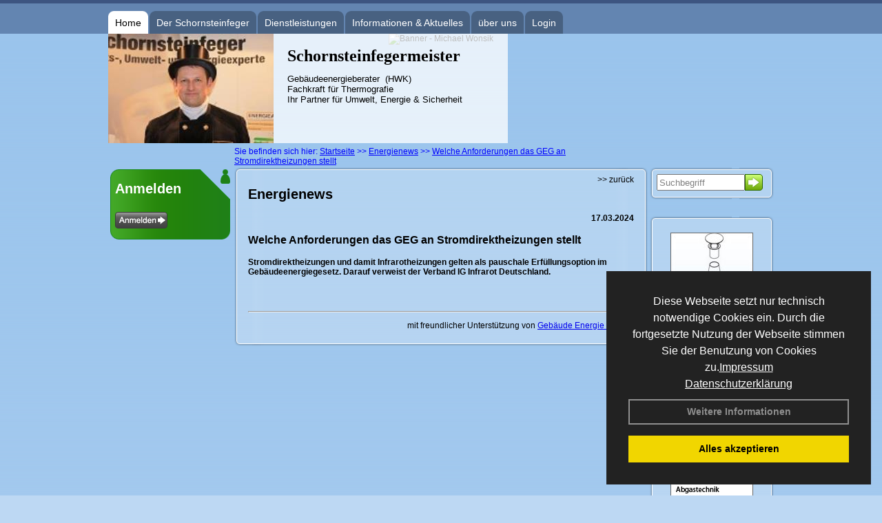

--- FILE ---
content_type: text/html; charset=utf-8
request_url: http://www.schornsteinfeger-wonsik.de/Energienachrichten/Welche-Anforderungen-das-GEG-an-Stromdirektheizungen-stellt.html,4545
body_size: 89315
content:

<!DOCTYPE html PUBLIC "-//W3C//DTD XHTML 1.0 Strict//EN" "http://www.w3.org/TR/xhtml1/DTD/xhtml1-strict.dtd">
<html xmlns="http://www.w3.org/1999/xhtml">
<head>
<link href="../ig_res/Default/ig_shared.css" type="text/css" rel="stylesheet" />
<link href="../ig_res/Default/ig_monthcalendar.css" type="text/css" rel="stylesheet" /><base href="http://www.schornsteinfeger-wonsik.de" />
<meta name="language" content="deutsch, de"  />
<link href="css/allgemein.css" type="text/css" rel="stylesheet"/>
<meta http-equiv="X-UA-Compatible" content="IE=EmulateIE9" />
<link href="css/css1.aspx?id=1138" type="text/css" rel="stylesheet"/>
<meta name="google-site-verification" content="KBXomLaU0E403erUSJI7iiGz-prfIxzhQw5xgX2pGMU" />
<meta name="keywords" content="Michael Wonsik" />
<script src="script/script.js" type="text/javascript" ></script>
<script src="highslide/highslide-full.js"  type="text/javascript"></script>
<script src="highslide/highslide.config.js"  type="text/javascript"></script>
<link href="highslide/highslide.css" type="text/css" rel="stylesheet" />
<script type='text/javascript' src='Scripts/jquery-2.1.4.min.js'></script>
<link href='css/gallery.css' rel='stylesheet' type='text/css' />
<script type='text/javascript' src='script/gallery.js' ></script>
<script type='text/javascript' src='script/ContentAssistant.js'></script>
<title>
	
 
 Welche Anforderungen das GEG an Stromdirektheizungen stellt
 
  - Michael Wonsik
</title></head>

<body id="MasterPageBodyTag">
    <form method="post" action="http://www.schornsteinfeger-wonsik.de/energie_news.aspx?id_news=4545" onsubmit="javascript:return WebForm_OnSubmit();" id="form1">
<div class="aspNetHidden">
<input type="hidden" name="_TSM_HiddenField_" id="_TSM_HiddenField_" value="BxMJl2YsD-7Va5GUx1XW6vrMFpWkz3rf7xov9zs1dOo1" />
<input type="hidden" name="__EVENTTARGET" id="__EVENTTARGET" value="" />
<input type="hidden" name="__EVENTARGUMENT" id="__EVENTARGUMENT" value="" />
<input type="hidden" name="__VIEWSTATE" id="__VIEWSTATE" value="0IrZkpi7n0yEp3ySJXZ/HPA1d3Ox1/ECQ72/DKjsiiTonsPc4Vf493gO/[base64]/ANpEDPwvUMp+VDwE8vgF2DBk24vd3+HAh9nAx7JnTg3fA69Lnus+zk2uqv1EsMpIaFL8JRbcL97FogE9vaGzV6rnPmT7ywh62LDjSFWTcL1ZbIIy1P2Po9u/E0NDCGKEC/owWW4PK3xYv9fJhFFmzbxh1iU9bdWUf/X2siDUlRivW/fLsJEXYwwEkFcdUV3yoJo+B/xt45fBWcbaiIPzG3VAZG67BO5dhTyiCVcXbLM9/0LV22O+VOPvJBMF/4kQ4acF2xOgFo1EDrSSjSfC7TCj54rrmUFI8AHQ/1fT6qmM4RlMrJLkSZU8F8EnJqth94s7gGziPZ2BzLONI0T1O/Q2M7bDBk0mPQKkovuUPtr4GQbHC4exMnebPsH/xYsI4f836n8P1DArT+mRBPKjOQog+30yHlqRAjzq/WESccq8gnXwjQVt5VzOrKCOO+Lj0MVtKrleRIAtQKe8F215E0iCXTUsPScMl3IVVuEwLOA2hXgODzZBwOpPnrht2dqJvlWos2RKCcP3d5LVf/yCR5fg8iNAlQwfV8BiGJxCNirb42+agP+E79OxU4IxSVhF9E89Sl+62qQ8n0Q50TgaH1isnaevUeaNz62L49nPQMsSHOKM5RO0qaZrWNIL/qWmpwSyVW+bDdhhgcnk27QICozxWDVPinWNXO3NityyCTBPvf39nnZmXuTzBv3rh6QtIJHDZ/VTvVnhlwmcHzRUOhgrCWB+wS2IF/457K15iGQeYNUcdXXNdlFrNY0Hb1e4K1nexzctMbmsTKc6qp2PDlwg6++rER4XDJEGfjnV6Hsr9xYfjXSYI21GK8ikeouPFWJhaOmyBf9IZJdPOzlcOpL/YyYjiid+5P2scjuvCC2VLrNZw/IQIVFsEj9Ht+3C15NvJ+slBJK4l2C2/V6MNxlTckd1XkDFlWiIxEqIptRD2a4IKEyrao9i9wHXHg/7UoHBaBwFcOgMTWEdc9XGriRGQtYB1Jb+qQ2h3y35agKiy0IHC/aKqyL3XWuxb9XTrVgjfCxSSO4r1b/oVhpPRVNyoo20FPo2q9TibFoP5VLudVVDZK6RqlgKrR6r/XaWBBkFyzIF33hLwOkAx6BXrnQ9FGA8O3C0P1ZYF2bqPPLD+r/LTdKNh7/SfXEogUOyREEd3o31bX6onFIUtPIMQ4XoJ2RA6oCDHhxhE945lXWvSVwvwg8SnqqTlBel3NBtYL+7MQnQdi3U/Gw3xfF13a7FGjYv5mGuuX7djCXTDvF+kzRO7Nxi/yAqs0CclsOLVVSBeKlzUCUtrC7feg/VwyuIos2Q64stSJzPVMrKnEQwUoVbVGyZU8prWGoQ8AyGiYwKkQWapXeMnBd0PqMa/vKqkXoRx5cE0mcsZkhv6LY7QK9gQh5L/K3pNsvl9XaOuI0svOJth+H6578mIWuf5Qh2tRw8SNvBL+CQYVWEKwAFOZUrlwKsQOrKV1YGf63/ABalEb/lhxAUcONXdWY/3dJayl1Nr+XOM/sL3abNVlImiFXLGa4L2dAi8wtkw6v2VSHV9XBzr8TxzbCVylj3rcUeY23qThigOuOzwbrf/w/bQJpuO87qClCuN/1VaNFpYrL/Gwk7ORJH53ACaIOD6vS3oMmuuCyv/7FkWODK4AL540QXBnPX7HkweCmZWKO10SbgTUvLt8W1T0HdC/mjHvgxIwlyWeIYq53/RN2ccxh6WeEBMskuCTdO4441hJvg44Ufy01ebyf5NCjgtKttUqwPeibF0V8enK7BfL34EWz6x3Qi+sAZGmCifHf51ZATclRWp1dW6JIYEXavGpUIcGdoGv81fnOuYTOpmrlkjMh4GpJaPFsZbwOf1K5blr27XkeUg2yfsDAnWxuMx/UjgvxD35YH0I7NVIhvtSUpdrF9mIT9P4VwJxDDlXy/AIqLiWp7Ze6qJLlyLHpfDErNvnoH+RILXb05MtH5W5wZNXpdO17NpdpaUIN91KjrngwsvXHsvBBP2r2WD2vLpUUtzmjaoU3qgm6rBAsYmS19rYUDcIQcsmQxn2zfPWu6asw4NQoWBD51dMTnpp5ip161HoF3FWZVMnc40t0HYHbbyZN0kndT13e+lngZEvCEfr2peq/lGjV7ViOqH13EJD+s1+v/kJqEWki/L8GOxcYihr0oNZVYd0sRx5/rbMwbyEOT7agr2V1h0fTYEWflEDML61pmpt+FoCQBduP3wmluhOl942iT1Sz2Ore94jLo+hkTRoZssGx3r+ENbt75iuICzQ2v64hUMAm3BHvx8jt2aZSD29X7E6GxRhyR9Y9+Ghefsa94ERXBhJ27jj8/K4YyZHNjkR5MBZnR2cdm58P05Ndot6MXFiaMv/SMiq3xNlLOau1fh+igrqrgSDDVZEgST5xi8yJMNndWgWnkvycyJuNMXQK3ejQnD0Pjyktbyr483s61gKxHP+wKxf9x800+Y3wFz6bxTUf5abYJZjYBw+v8Dq5BxhyhUbmvDZUcYgYSjCUWfKIcXqcJrDG9nbb0w04W5z4WBlPmLYDHMS/rMJEy/[base64]/qRiOCQWasECCoaSnCMwRFsMnr2bokmtV/Ln5oVJ/HZWdlynM1LP+o1l05b2fRd2fgwxIaOxB0gmcbSBIC3Olvd3maJF4UoHk1vqDIAZR68aLV9Do7tSnTHcYtC7s9rYJ3p6A8GYr2tNk1NALHvGxekoU3cRHCvCPEHFu/t1d6/dWQYP5NoFruFTXJBYQpPuw7reT5XxFbWtyX0uhmFZp4D5/utLJnVAvWtNZjx3y0D+JOGA/H5lZUprYhNmKTo4bHx6+WL/h5T5feKeDU8TtOSUTrorvXJ8QfwSXfMGw4OYltBLS5VZGidklJjA+x1rH6CyZzw7fBt9PxKQwviI0XGmgUV2uUAblq0J8P5CSw6mYN6/VOF5SEKR3TXitJDgtYXbp69gy1X1y+KvSyKulgVBwtkKLDlU3xmzV9m0W/W0QtDhNcHNYvgUbrMkJLZqenlkCapzT5cUGXXl1mQttdKdE1oOrI36/KEP+uC4453q5WEWYCcHK9oBUgaHw5D01sM9Ndo0JzjRA2EZeTQCBohmIMB+JMUhGKzYUUeLb+REwIeCvEiS2QxAtz5u0gUidVPN5GmvBT99UZLlgRqZ8+bYj4N44OwgvioLxOIVMgnX0hcgrKIjBqAVDyo/H/JwS1+o8Lc48C4nF+tnnBaHp69wJoldykJk56drriaXkA7dViiHL+87QaTYVmazQvgESlVSWWJ954QBkQPLoDO9ItE3NSVn/51msHy+O7g7QOApn1cUieXVUqvjXKx/[base64]/90q66SD77YOm3STh5knQ4mZdr6KC1xEsdJ/WX7aESxt8hGzlPefdpBj6rAUdh7r52i1lBX9TmSDkVhAmE/OkSi01AFDFVksqMrjdCG4y+wBWXOREB6eyshoa+8qB7XJwgjvnp2SC0eH718mdtcxmwBAWYXq0cKQ3rZDKQ6HjhemqfI4lcl+YBa+E6uG386/GUuEifSAiRDk2D5OccRYMQp537zZc7n1PC3VAia6f6XUAYyOxaDUaBUA99XyuznTVpLXdEYrYEkyR7gJF7w8LwTibCsKjygHdRo1gRe6eaOSD813YuWLEEHUBSqBoEerFyox+0oq5XvJ3fQFm/dzwSZyuL4vglE9p7ILm3Q2EuiRS4GqQLwQc0vwHwr6L+A89B9sfT7UTdYiEyliOZ/S+KmfGCJqnlp/pLYMEfNOVJNscYqNrkbP4X17NnQW0X2d3uQUZ2gM42fCGyjh07vBNTQI33EWZyRBNP3uckqLi4fyy8w2dxt7YQuuT/zMtcdmlNwXt1kCSB9BwDFSG2JH2LkNEmH16qrhBibCm/029Zb6tlNscfbGSiYPraVfUa9fUeHh2toFeoCDkkbJ+Vjv9TCbVSzZG/2gQ1WZ5WYm2LmlH9UhLxIbfVYDvwAOoVNS4Cq8jHYc168kHzfF+U5dagAjd+6SgzyhTbGTQH88NHRREso+VYCxokqaaxhjuNA9C3JGT6RYfoyYrg3w2mOEsfDrVnjxNemqee5BqUbJyU6/NWVYvdwL9c9phpQ4YvkZKIbNLSuG83gKXsr9XKgA4Ydl72elHpL+mq9MMLdcnMK5wObET+k6XdVPN2iGW9/hW7j/5Svtoj+2MS322YGzYBhGHaQ/vt+5GbXnAUHa6YA4I0Es7+QuLlSck4F8UdYC64GnfBC8+72hthC1F6Bp8hoFwhkarhpYcZ2ZwC9kH1jR5Ysfe5/XRk0hO7qlRMqJQQDCn6E3cEMVmYeMhyD/Lw7VuPDBcTXZpNTwiY3JEH6OuZ5Cp+WcsOSbmIMyvYrThSLaLY1zYo4T6DuE6DrVZqSsvRSnqCdUowgtwhgzfMgF9rLEjGvv7lALumRQU3XNpwnHIPEhYoGry05rnXt11iU8+ATszWiYtu+iEcyj2/Jr2iVk1yaAHhlglTJSB3/ODIgjTxuin/Mlcc9RE4PzLbF4TYBHvWyqkLkUGFLIPAyiqG6AF95DzPaGlB1gwW5qcwmtbwX4DPSpin/jAvjfsdyN5a4eY3zJPmepgHyd12PpAhPz5+qwakf3fHe4Qt2qoCW2Kp1U9RB9davpn20E5e9iIID3hKp0mqdMb4jSa9t87a2dLpDxCTKlMZTb9C2sXVvZJqLcsusCYvrcmsKgpGzVZ8f2KR2g/a8qWU8EO1HM9gnXuKGrFIByQ8fP2KkFjNrDGXlvCIZNSdZLwfZ4IutlDbojPAlbmFkCal7F070L+gGpj4BaGAkBF87WosD/Af7HMMTyIeYJpj+pb6m17+YXnqJif4ggF7vi3EGjLsKZjvwZXWHd8nIdjFwq2N5no/[base64]/z9S2CNfDyBZecfVGGfdWa3N2AFizImEfjoHB5LOE1xz4K4FiqjGO5bkxr3Z9VW6Lrp7E5m7kfBTv15EvKtp1dsJXfnv9PRH8/GeXVTZ5Xn9yf2v2q1O2lV5D3oAifgnlP/F2NZsVn9YBSz831ChR5GETWYQ/U31vu72VpJrnMZ1No4gBcJgwW07tOpikQWpjEQirV8cL86KmDinevop0V+DEQE3CG3X7oAiD4fqyHsmtXrxWSyKmGeiaTmq90QPaKsEqJfl923m7pMyENyHPQw+DAFvbY86Sw7P6xOLFpXOWVHmlVthOCSw2Q9TgJNFxPASYTb9Mb45zL/cWQl3H2N1KYzGAiLj9l1jqVfKq85Ga0ShsIQscBp9xYPOQWI6PeX+G81qOG20lmfloBjYzVF+bIwm8aB0qGPQiLePA16yrT/vwQ4y2/IQMmiBWfbQh/x3ZyVHeVnQM9BycVUp8MaP4SCFG1Sn/+vPnL/YtTU1f19MtAm2qJmlZ36E+v6Vf58hlqiugHafUngkXa62aYBLf3MdpDYvwSP17GXZ1BRl758IR0yLjpiwcKesw/Gl72QH5Ir5367QcVyi/SqBo/g1hs31lvs9TNQcECnXFACU88LuDbDzPv2ZL5h9PQ6vsQSxImFEtc3djI6zpHD89L9W7JwbadkHrBW8nIYnonf33Jx4HKUt4msKhAWa32eFCkNl+91/RahphW90TOhtxICL9kphmG2v2PdmfKGCQwfxqe1zn4Zq+RPhcSj+4+pGF3aUB04+mIJTen8DhJNwfrd4O0pN412tY4mR1+A4Tkr+yl9QBmJRWZi6kMAqtC/uB2d2aleYCoNeoLxWke60VpVHs83B/[base64]/Xjil2DIqnFBb1RBa6YrRgEFS0BkNrSWnovd/[base64]/J7Jxhfq6z14i2ttdjAqQ/3YQYOSPKK+x5sLXwi5Uy8gXITvYS+KzKZzdSmdY2YuuDbZ7ETbfUqyGOdtGIku33/kzmfGYZsi5EnCisZGJg3yi2EfU4XBQNlVrtSWmyHet7jGVsVFAUY2ZfQ4NYamYRHpQ0FgOVWoCyynDujyGiwgyF6TVO6UEcYrlnbbP8gd/9696ruok9go/IAUs+yTkuATzPzsVKdio75RncDn0uMWXtCr44Qo+rzzEtZudVmyIript5BOwxwtC7uGXpeU+ElSMoGzSdH8RaIHahyq/[base64]/y3YzAm+r36b73cVkaS6CgsSb//JtxRVCEj4uojCgB/EZqoZ1iGb5ctb2eBbQ6TpdAqbAJR4faGWF5eHPbFFaXZAkPEpOP0xDZMSih5CWQ2iMEbzh8Fd+4tJIkcaCZwoc5GdQPBpAT0jcehnuIwxGo+SbG/kJ1ViWEXcE8yztqIBQxcH/kZyw1O3EZKCUvNFPUWCep5o2HbSfgeCRpD5I4Ge1XJzaQz6SDv1adljv+FuY9xt+te2DWcONFavKe33mrO2iJUcJ3AVjMYTNrRnPcCA0Vr687mcagMLBfyFk2+8CCz0lmQ8sFCeLzQCs7mn2QYuHNbTKziosdd893/4sTk19Y3c7ZE15GLXSESH7y2vtxhwCmXV7l8HKMjRFcQSf/P9zOW/Plfsie1ynLxUHzO2Z3YlE+oNGN6vncvAseBl9ipg12eLZWU9L/h1j4/IIQss1dCze1VEonIVy2UjE3p6UKMbEW96fH0M9GaZEwFPhtmyNX4vYkY0WOlV23RwFnyhyd0psLD4ISlmQIX1BXcsauxh9mE9ay7/gliGZfuqcteqMOT7K81iD9f9Y/BjmFdZqlLpELOZQEZFURRSIkEThsU2z27mcoizR6Sj+rAUjgJJ1YH15fA5pvztxa3zc+ZDWCa1fqihams/Jt7b9kGZiTA9Zy1DZZm6KhX8JOmO2VDrGbVl1ig7Rgdh8xoxzptNkcV3mrGs16v0Mgr+CjSgK5kNhH0lz5bSUa0ST6B+LBPeMdV9CBqkwBXxe/A2NYtnzxv6jS9+R2Q2C9RHfJjIAyqAT8x46Rep4oHo8FTrWcPfDqbDZ+5N/CpeMzEdhb6e4rrzXy3lIZgPvqhjLvcBORU6eGcYsr5XoLJC4w2MLJ+OymV/qHWw/qZXySPyF9+p+uJf2zk+ciLgjQgzo5F4xjUNbhfX6eyfjFQUTVqvDhJm/zzop/pCMoRDm0IZemsZ4ZjfR293w2nEReVJxk5KlUFTu5jInqPgl6hqjZyLRlvStSwA03ElVo8dcYVZG3frPLnbImJ5/S4VzOfvhus4iyucKv5aEgmMc3rHMEdy1KGU+9sHYqxANfHXl3snXGNxvwMJSovNGia4+ZPkS6KBoGkNVJl7EvUS1A2VLyDtyRU6TMeroKU5/eTzUeUkgnsO43p8yDpgXAby+LfXrJAVpYW8p0nathV5BVMnFXLIgvYAZSb4Lt8RJN+26TcV50OBo6SaFyyGrQLHZIcPY/S/CrGEwaBhcHfCTtyomDlPTurLNc3KfFa0Zbb0qkM6KjHcmiCgNjt4dRhpreTKJK4ViBs6eq9zxGlHEP7kNKbmUOtVVKL9FY9ZRyQuD0Bd/G7la6Ri3Kni07WftWqhjlfhxCNLSEodR/xgZfZ7tSvNXyJ/5FoOo2NoZVqZmd8Vj2g4JNLr5iKwREw1HQIzaSwmIv/B/yxtc0URoCsP4jpE9yMQr61tA8cN9TZPQoDjwlfpvU1arZYngDpFkDRfy9aqpcvAAdcJnCwJMPSM9wBOe6+o5gpTHDoLo85S8KgUdlvt5i4/GhmXa19p6M2vkY9aXOYSn81TVa26LxPU2W9l2BpGWWGQcnHsjzP+qfOknkjZT03IatMFQso9F+I5QELNgWPHt39SfGyF9wyOuf1Q8nTdPZI2Q9y6zZOGN6IIOghKBEak+9wj8WjXMhR+PdoMukXB/oaxKR5YiIXLzW3P3BtpxvnZ74A+mzgRhsnK8J3cDbyrmE9NIjW1xxediJ2JdzK64WuwpTSNe1Ig/x0ZRE9XMH0MZwFRXLVlycsEZMjy0YNbGMsMtBhfPPPiRIihK1/rBrznqm1HA5VRCBtbJ6sdJDibFcuWtlVf5hWvvXviMoOAHGcArVmuj0QsbyG/d34ldyJwum0+gVkAFSe4a60S4JxaD+lPnQTpaQXVc9Qwqx3Rg9LZtM8KODF//r4rErS2zteSHxj01m2mgb3K7gql6oR24WMUSmiY9Qkg96s35rBq3muqMPXWCmxyDq7RAvBMv6vsT5bm94o4EUdF9n3y3lkBLmDbLnu6ArhedaZ3d/VtqQpFYtubbHo0YolXVjDrwRV2NOfBW9Rc0Y73yYnvystD4HE/sI9zkcAJjv6bs25EpbwXlQxg9HjrQuDD9D6XV8cEAsHldfUv1+QWtB4JD9fA7JWAU5szmnSP5dH72e/s0/Jzw3k5n6wqEPgMvXeuNbCLXyEta/1MGYoXPwrVnN/FKKfmqAk5ETObAQGGQcWP4xzUEUv/[base64]/pl0ejNmqSeKmiJx/lYRN15TdboRcBGVMSm8oMvFmvu6F5aSRAnzjyPEHCvPJOPcCeheirNnwkymSeyQb5cltFxJ/dg1hsWtR2ltL9bXQ9XWNT6z0q7xmrQ0WlscmS38++bWneoWKaiep4edfL32dSztqCBUvN+ndXbCLTmsvjUWI4EzlAT5M9wvUZ1xUIPjcqW3RFZvc5/mh3dJSka8zxV3bEdrU3I+jyQRDivhkdTxC3Y/+NbEWjb0kAT4MMoICy7QPrE+Lyd9dCApsLySyfAxoYUqIRHWzkVlvQcnTww5OJ4D9pY9oA2huR1CKctmjPrZaL86PJwgwExdrXEPW2ULE/mcefvOAyI1foMRkS/[base64]/gGhuc8C1wuz/2Fr88VoM2FFIQNm5le9ncrrjk2zlRQHRy5z1Plda0kRI0gwf6fpHiDEvqtIP26LF/a06ogWzfkO43fwW9qoO0HnR7zVoD5EzojCHzLgjm9CKMJ17y/c/YsYdVWBXUImG3z88le58pgBIFf2cXgOTURKGj4/LNVTSQJr8Gufhdb6EX7G6sTEfb0FBY0UciejPXzL6Vf7HVV7QCgfAFx2k0kXEm4xr66iI3/k9+1nyuqhxiuQp2uXMjPu7x3I5xqpwMfDPDe7r5igm4arTg6ojJ9Qyk4gZfC2d/rhloWetbzkNmqEzUys14pou7SsHWjjdxaBWp7BraYSW+/vfqDGIcNpVqCzDULk/z5jEce9gPwrymXTRpmlIqnF1yeu1Zu7XCS1JYzLloNYUmpU5X0GlsvFxF7K7+wRO7e13EGBp6QTaS/EgUpHv6ylu0dbROoAsXxp/ci7g+nqN+j+fZztF+f3v0furRYlZNVHMEnCE9wc0yZX5MpyYryi03lZUm+tfqph57rr7/[base64]/jc1mm9j3XsY63THi0YGJDBhIGdVxJPG8ikX7z6g6MnJ6ZIhhelLQuKu6d6tYV5Zm1JiJuqdVAN9jwDKbUfj6zeqZLIVp1ssV8VSVNkWrtYomhJIVBCqWBgdWPMZJHPX5pEB8RFndbFg7kSCDLOaMiaicBhTCuVhH6O2EdqSTjSjjqtVxuUWCR4154FOWfj/TXXo2JBPZdVFNO+Yl7Hb/8r5MzeptjmQ2v6UeI9joft/QAOmkXfe4IKJ/U7AOzkvH8QSOC+4/S5ykjatS5OaVQAhi9SUdplGRhV1PqkOpcE2tHAOd//I9KKQVzPUuQsn3fONo0tcJsNa4c6bRsW7090Y+RSXWYOoOrlQEaICvG7b4ig1SdXAE9V76WhQQ/hscmgG8fN4jtqGCklBbmoRRwg4mRXshvrbBD8Uu+9jxs5ye8VXoIP3vQtiVepfJi6WmtaOEwbA5ekRmQuPy9hWVlfJL63jKxy3DrgUPg8yopPU+yXrExhXqQnbW0n6GVyt28syfC211dFADd63M1LzMqNZFJv/bmhtWz3cheMw5WQx1i1bw+zF/F+lXOTtYyG94JrWtQ6kHkznZTYpFMyySyUAuME1iShRtq1bscLx6ydIrSkmWcg4YYKw5S2NqFcZOgOK0Sb9Rt9yYe9jmVADkuqRu8/ONjqYK2u5ezcNuiQINpj+bj/lluRdjewv3kek3ckd7wsSrMKaeBm02hEDsfFCGdXRCf+0456fguLTl1h8jbziTdITVmFfv6sFSVMQwqyAnZu1Ro7oNy9suc9fBNSKxa1e/npsf4o3PiN+Oxhfavqoebz5or9Wpy3DULqvRs2LpUXw/bvLFnA6l5luih5GOAjjYh6DP1EDuMl6Tv2BKpNqmCjnUpBPaC+GyMChQDBkzfF6AbzRRRB5hVD7eN/CwV5X1aLcHGU9KsfJwPkUYzVcKprTjfDD0mtFGVf+Vn9ACfKPe2ZWKe/VIuwO6ur8SHcfISwyw+f+zeNMdTd7oOKytLXD5q7X53XhicP5bby6gGT4mlZFE9DsU2bZvabYR1C8Dz9Q0nbpa6cQ3bIbBza1o8uN8mqGoDkZeKh7vCQlxUUtkSfhXH6VMkBmE5UU/ASSRu1ajXYn+PL7r8YPoUFN9Z9awvyyVYXo09MKu0Y9/bSPE1fNd4sKq9gusTWHmSP4SDDTHXiprseeYcQA5mwCGCUbjRSEhpqkITFM2eP37tiSGcU356XN2f3CtSf7PGm1O03Fn6WmTrSSe8e3q+d3bU36GhZ18xBREy5D8MaiW0dKvtrdKmjo6Zvk8dNfrPgmTrlgSK6nOz/IrWUUCgCC4q+Wx//btIdEs4f4jQ2t97RdVIZlA8HPH40WkGmY8bzTVwx/ZQr+xhw6aAZMIsBlVbV4O/byyIiroBRdzuUFGEAG6CjTKyQZVtD2XtZ3LHxJ1+vtRTKMNF/8Gh+hvPxIxO6nJUN2shQGzZyCFu0FiiKg8mTa+7BW9hWQEaXeaMDYF342YJBXhkQKx/PbOzbfmKC9432rtQs12VppWDNVSb/SV3QwYqDc5arfRr23Dz2UutlvFQvUGaK5dmFRapTx6mk5ok06NRl8q2fOFR1AQTrqCejHUd+wzGLl6cDzlORnhEabyxrKwSBI+KZveMSXXlu5f3ZYr2pIcwCTgSFo5fcggaTooLNFIgxv9yKojPJKxOtGZH6V26y5C4L/TqWv6JBD6xHwrdbkXc6TOlTVONTuWVsyv8l/nWkxh7hRyC6KudRLZwbHC5dHjJ1zCjN7O4JNeBL2m6NN/JoLRXEPzNEzSBxPGWFYD9VxcWM/6jEjODnt8+Br37rbgYsfLKKvFIMziOhqYX2V3IoXXOD+2quF66XSyacTd8rqhD0vsQ1gRAKFO4en1Iq63O9An57mg16d1V1+m3eG5HehvgA0W9xj1UUmVdSEHJQwrk1fYHw//P2y07Vcx5NcdRy11EPBYyw/U1TuZc9lpTg1lOTki6sO5bb2s4LiYVi/s6nlKedalJv23GlshZyLiVvqPFWJ3fXSEufHZP9w8YCSXj7SSFLoLCaOW0oYg+BcVjMZ6AiHQEsdqiL3LPo8g4UMM326aigXY/zE89uHSe5CBqyRGlkyHGjPWiRYfdeVj7cKPCsrV1E0F0d1GRIkgGbws9BdWNozlIPk8tpfY+9tTuwssoji9eFimOrJ36wgLdbniKQIYhVBTyRMot+udjSPM/UoS0eAWibQrojRFZxLacuiwYItqO0Hh3m5xtIBk1YLZkkYoLlj4ljotrASPvo0p2nFawHsKAdPB5VcJVR0aboLq/qdJBe69xOM1dEjaxxgn4IFspGm9ofCEj+n62aM80hcPCBXlXm36Kr9SBhpiIPnHPerkjQR1LbMs/QeDNPuHb59bNqk1gfYqTO7paywCBcg5CtJDPSKS3Wx3cOwRmSfDzMosEpdPktLjGnU8MPisgqwFZI4RFbmco3MhFLvayjvn6WUN8UkhryhCE3mygdKd53gPPSvRhHzOFbAoLDBSNUcuh4VlUQQ+DqYrn94I4qDOAkq5Wirp8q2sd7eytlycU98fJe5Tm/l7ZqeHdGCVAYces3pm8FvNvDJi4yOiVQDpZ3yaI7qFUbzm/VCiL4aDQaXqd79O2bVRwVlMgYI8s+g0Nq8QWuswPMbFm1rH/Gag5hBx+Qf7M0bs2dyXIs09oUr7zliznI4x2HWhUOIRUL8RwAh8GmZCPF+gQs15ALLZvuInslCfRWHhPs/[base64]/jFOo1WOB+Hy5ZpSqpUNkOwgXhbpZ+4jhGrfoSpsUpPJfp4i5bYfqYShQ0PpPtws1EvRjWhbdtcJzy0MnpCCOvnqjJjtFJKDkExtHt/McUOQPtBUXohngx6Xg++gIORseNwWuNgpdPbcGPgwMxvL7d1e3Cb2ZNHJiHdqHyPD1rl921pAfiPSu9xxnVQ+oNaOLNieh6U8m30ult5h32Ze3d96sRBVKfSfaiDiezrND8FZ8/PTxDS6FRTwzqdlKyLIzvTCir8CLGxBplCKWxVEliEpSmdRgLKky8inoPLORjxEM5t432T1/+Tmshq8CiBBVP0JFmNTwgl7TAkCM1xtbcz4HJy19TiD4UQkBymEkKPIKBAzhYvBAMiSc2fyeAr07UeUKjcHAzL7Xtz5sbWyEz/[base64]/BkHbA/sjTz5PnVqgM8dGDGBdMNvoS4GLZ2qEd+eDT7GAD06oEsEoHRWmlf+VXK7zR3PxxigYQeGpoBt968/u2cOZ5ZTDhd5oBcDzndpBq17yjKXXHlmpG6iid9mb6oZjuPOUnGykpeV1LyWwPDu9ugLo0wT1YPJup2wlXlIi+Z8ANpTZH1eyFQHpXVYgoBg78IFtgK4wN1UNrwHUvYTt4fMtsgQZizZaQRHP+VCml+xuta2fctz+P3+saa/UDFccP4gABPfi60v0HbGJOjyqc1my6hQpj5ZC9tJ6B6o1KjbTsdhuIH7aBU9qPTnxtTubaV+jZU3x8V2ZZp1CtlVxYZEcjZHAEFyzHVrJeZh06DBwCORXzUKaa8zhVMh8hkEEqkCsEgOLpO5M8K3IRaT/otNUely30ql/M5/bhQ79Whq3RPDHdmLXmpivvGG6G1JfeO5z3IZ2Mo5yIKKQq6frqiH7wMMZW/PKC75jw3WJ5BJDMMZYz5bEQMjvMJfqk6IsYKK8fnjFvvD8Hg3FNJvZfEfsJ3/g1VleMU42xtDBC64Pd++EGPv9uc6P/yYaqigy6C8nYIXHtpGQYKY/ybLuegzT+XyL6+UasuFYKBR/[base64]/h6ucY5qm70kxSH6m0kjKxOSonKJgD+c+RIQLtD5bsvWq07C4N10WGe9PndH3EJ+fh/+Qj4Rfg6VvktJvm7+/EJBUPl+IgE5XndxdmyWeVcbuCKxc2r71+YeMrWwRY0b1cr2s6qlY0E2TAyzaMqWCgNiTm6Wj5yjUMMzdrTVBAjGqmGkURxeeofrAc0VS+wN7WKT1eiGs7hz4l44kZe0AoFue3wC9u+y2vY1tsiV43M/zLpqPf1P97rT5BH+rHF127a+n4xok8QozSfMZ+6zihvbQIgs7fegAbc7tdzVbxDf4hL9UCtjEyQI5+aiAWvaN9hSP8N9XX0Y90hQsW8EoI0QCo3vLLwr7eJIUJA2kpDk9LIqJcdpwtPoMY/STNqVMSru/rFdwYWj/ql2FK1wRzd5gvsNBjexXXceD1tDpUQdWamQcR0yyUxnFpDY5HD5+TyB01iyBhsO45x5xVwneyfaNJKmeqlTt4TzBUa2VOwLKkaC5ufve4v6SiPirIT4h/RvIwcAq7g9jv23ugWIG+ZyzWedIB8Zmq5ZO6Sbnrh1br8x6qpEIdS5fJUqKtkP2769XNlT2dQ63sEQ6qD39dQ/05rHcLF46F3lhQuEZhJ7r1kpsKW6X7SeuWdwqpMlaPB4AST2kM6HD8tGD88u13i96n9+a5AQOfru6E/yq8pE4vopiHx4vCuh3BQwcie22qeZoPGQKEDcmy1fxTu1222F7+NVLZ4Bmby7BD4O26nFOyZpf+LvyzHSy3peMmrVRVT+60Uwmkze7st6DcNwinLe6763h6FRI2fHZZ/T0opN9axfQSTq58bQDAARRir5ylTXm9jBLpZgK1McOn0+JB4h+WqOPhN/Rx5FQILxasL4bna9d567zl+2npANd9+YG0lcVq2ALpRi8ObGn/6YB17+imvJKggojsywwnhIgUZ9ITd9junEsyLRbUXQVuStcw60f0LTmOBDvBptDu5FS9XIXBRjpUaBPd+UvjzP/zs/OVqnhr0nLNa73pw5gxoelIImUX5tYgF//6GB3NLaaSqYVDkTckqBB1K3O1/ZwRUUyjKeGtQBM+efmQmaA0c+s5Xib5J8dqwLJIiie/n4bhq6qOBo3cPvvJ2rNbId35aly/89mBCCyA8gEhvkUguwgUBGeMljxIXEO41ceWuPCeXIZBfPo4Ej2XU0+0QUDggpWgXy6UHahuJZ9aQEZwcjT+P0WCYgPyJ2b1NkMGviSR/5h7cThYPNKu0Xclu1zorLg0peBzLvkMYplt+AKw0IRke1YuMai2GSjDHXZkOqeG4h4rpDOiBTBKG69MqL9kxelmriMYKoQsqot8XakUMBmpIvz5K/98fNRBj3CPv0CrqDz4dIpvqURBucZTDBgN7m6DZ3aXjrXKX5pSi8BUpFnH/LGxm8yZUPW+Ca8DIRwWzojCkbxZUAZTsLnRdbbew0L8winNlI+9MgUJwlHir++XTjgLjVBtVwYu0uhyCt1yIpoOBaSDsvVN2lIME5xBbfJXHGvd27vMMQtwu5y/iTBwqPmbBmTn+VX4LOaPcisuIIuVmHWk0bDqoQpzAES0nWU2ifn9M3JAkGEcDnddqDlwi+95hPpeowNa3GpZa9PGLoVJhYWlyCBibOISyONsKkb4J1yzauGx4bL0lcK4DEKCuiRda+Zaqs+x98E4sjPyyhD3yPriKGY6KDNxnJ6AVb5lvbhhmOBttXtRTEqoLvlS/sdsfdJSNWlIbbXo8Wd2zvA7/wnPjlHaE1ofPgo8bWzbi9W96qdoxa30R7cVrYtNqJHzjqxiELrDCpNEdKTQRmfIP9DimfV7s/wigwUmOMDbvOAFdN0LIZCiDx0Rmp4Tho9a/cgOtnd7quKn0jill9FR2+gFypOC5bHxLUz7yBkgoe/tl68pYlzJZrvWTfT+lpsPm0ld6nI7pDyIgFIfM+ZAxptTYFl2J/T6Ub87/u7FbjWOMyrk7F8ZYLE756q1hqtNpYxJ3hL6TLMOyzAPjOjrVTIKdBD2GmFZFFBqNaVx0JQ7sluTfoLPPLq2pQHP+Jg/KspE2DetUCIXQMD0OjPADIGWoE96IZ2RC3aMVlvedC5NhdHTBOcuZkZeX/3jbQvS+2bZSRVF3qzwNnuUPeNPgXmOW2rCa2CK5mFKoFqjIAC2QxDhnLfgYCPiAEhLmYBB/Hp6m0n4xYQKJcpQ+Lm9yP/[base64]/nJqJxa7C6gqQGqRTJHqbrCUfUFGadU1vI5971PuU3c/9ISlzr0Wkk/SHxyqZz3IeV7qRcdXCOdqtrOVtr8kO8R+QP/HKbwj55JJJ02p5Cm/NsO4htAcu/235LClOYxL44hkGpqb9VQb+sNb20AUmEKvoX78s0pnfsuxvxlZUiSItpS4LxHvL4wZGf5wCdmDGLK6Ob4caLz4WnkUgWTwXnm/MQq/Im0NAB2lpLOpm5h+P96QWlAseetw6dBtt6Vz6nFZA2QMU55OqdjD7AE+/UqHwl1zRZ7mXIIWRAMiEeqR+Rh+aIIKmd+AB9BmDEgL+EOqTHyjYCGGVj0nk6oWXHMr0NFdQ6EPHuqT1poQB7ki2bzd8+NidN1Jhqc/+573owh2QkM+BeLH7mnoAJVQgAmPeKYtOSkJO4uDyTZ8JTXultAZD8lJY6mIs5tRR5uDT0fYcvt4o8gLHbcbkKMHySx+XoWLckCShtZcY5AnCsTB2kAkq5K47E6PkHnvm5VFN6YL/D3VqK2rLliTBVTbB8RlTdhPVsKBY/+gY0T1H6oI0z6s0ZZbTslXdtmh9AuLZJuGkO/taUnAxFvtuJ3X1ekBCFi+BsQjk2SxQ+LS0HPnou0JHsBOq5TpTJltyGSnajpjp3HBURgU8CSG0k1Px+B7wX3eibbEwDqQG5x1Hg8Jsz5EWi4X1vxcT6XvkpYA+i8TW+TTA42srkhu67wtM7RR6gzUGHGGrDsyLOBPHK1C9b3rTHpSri0bbGlXaTiyvq/5+pdKcG4KM+XROBVP3hzD9Dq4ZMAqBx1/eiON3slxyu/986PepACPS9+q/ZnkmrWAHyHRHSm2l5EPZoeAsG3pS7SY4cg1wRBHe4Tuwep/+Nh4Q92UqcQgH0XnnMks5JMJUql0iuPtm/MS6VcO5hc7EC2APpZI83jqwQdL00uaJcutPaIaOPi/anY8pGIWDguqA1Gkgxb/gBks9bAv+ku2yC2sT2guETq9/mZOMvmbTSbe5crCLnJVzAMH/U9966ipSKoj3Q1jj9idVmWdnS5zpu+cHxWl4pZRKhnVs+naAz3MbrYr26En3MWBo80xaDW3K+ycZH9yVleJKwgbo4TvFIZ517oA8pE35SOCM62Sqt7JEUeUlgBd/FAS5lzQ6K1sAmzTWuzd+zQDCb2vfE4CZLcuAV8X1YtWtlUWrWQUSGyvwx66Kxmvoyk1mDCS8HIg4Yf8QEmLK3mSCfi4hDJGEYnRiKC+Q3JmCnnTdP5klJjRo2L5V0cBH8b+0GQe851gV6t7ABjb/GZvpuWlNvySu0W7MDambeMtMEi6W+vyw2xnuLoWvX1E0qQYUh2HF/ukqAK+8pPdqF98/UrdsYgzmZBPTq1SYeVROZWcFJJuZJ8Bc5dpYdqWtCQXmSuiI+5Q2qrr0cgQYYnfrm92CSuSMasA4VoSA8JYw51LGDd0f9h7Xn9RIcy6INl16IV8HwPcjinnlLxm7pZD2/[base64]/PjW0GTOi5yfIJgINbOJp98512FCKv+VIKXUpxoiPsJLUTJ3LZpPRH1UN7spmdBXsq+RQ6iITMfcc+OPLeghRH59u4QEsmAxK2mM6OSX/VeBjec0SpRrjxXWApuMDbsObxc/rVyOtLgQdikpPV5Umb+kRs4M5qXR7S4nQszphVV6Rw+3SakwtVC55AciQb6rPElw835G1l1Sj2giPNrN6IAQbhK1+a3ObtKyKEXh4tgnR0swHNhpPuyBukNTacR3qJCUaJMWjlyVABVq5V3CYZ2GORZlQCzWlagnEIM/5hDlYc8FMT0kZg5JtGD4tStP4txq7kjnBrojzQjW/cBZZKv3J1778QnPqMj0kKHsvCEFKGNXgtLkdrj4kyY/2a7d50mcvhSRGb3ZBDaddGbmcS/+oLEvsGr3uoSIPJJuTxIgKhmF13vCCFpjiEKxkI1hb9+U9seT6FEVJF0Tqf3UU+GZbFY3xXZkg32KP6anu+yXcS/xaFEYaTEG+KJ7sU9wwWSqOhc1UIJf20x55NyofUvuvI6WYqYYcui9R7q+WB9pHBCtRym4/lQj5QDBf7dc8oGLKV6ngfEkI0UNMaQWxXKKW85ew2dG/44cHUbWvsSCPFUgr0Ri5ITYgd7X9H4MhbUYfUduDAs1Ha5dBYtXZN9MwT5g4YEGNbOnpHX7Q8POcm2dfoYxShOx1irGAzpLaE7pJexV6z4G1n/PlROUI+ioJPxOfSsrhT8yG0oOjxkrL557rHJIPnrenBvhkVt8j5AzxqY2K6U39cNXljr6UWWHQisAsqnI1bJ9CNPl9PTHaLFGw1PtcHrq09fT5p9Vd7DPCO03lOqz3/RT1k5ZRx6S0NYNxXJiaA/fdYQ+VCgTzvOc3rWDftR1LK7Tw/O73S3IYfsV4uu+4zfUMHzEQqPSR++W7RuRNghJ9+3tFAMauAvtC4Tz9Y/YBeb3JXZp8V/kEnfZTWWBUMZ5l+Upx7/T2yn3TApHsJBM23u/sbTmMmLVSeMb4X+7HvKrhPJXGdb1fwBhKFdN6u7FWeSVyyAq+/EO8ZelNxUwF0u1dXjcV9bRIEDJO/xwZJA9Tbil2N6/XL3nQUEgXhPIA7c3aZIxh8G40GhNjRwhL9jn3pUMLAxAsSeLAMEOUNiZy7vBUUn60KY/GVlxtnU2zJ+53PGcr2RVDAvuzN3m+TfkOOdlSPJHZPamOkXEdsmLbk24ug3gZ7MUDio90CmRzoN23dxvYM56DxW8CaRfmbXwclgxi+eOUZrsuh3JX2m1YEzWxRlLw6AeuIHUZ0LE2JxCql1i9PQDGnYZgVWpkhUax4n8/[base64]/uV12wgu+sGVAcJ2MKfcaJ+xG7mLLYmScvXC+7ZrlhXsp8iW0GwIcgdGy2DOpxitist/ON3CS/tzr01FqJ+EfmCvFiLR7H/zsKrCEh3U+cHFKHP0fs9voLPHgxuIFLGRZP7aU1UYc8rod2oy5YtFMhytPWt4SR5cd0IEnu2tidykC4kKc+TyqrqGJ/Se8LhYwONoep6nEux7FtxvGJpGdVBw5j5sygV12+kM8w1LWBBddPhMRzQfa9417CRCvzV21uRhVtQRkMrMx14OvDExf0R8QzB1zshlV4cL7pXTRb99tuVNLHS+CgB5haZmEa9jUEPIhbrDjIwX9A+el/yAcyBqLLFxuxd6I3hdw3iJcVRuvBjnM5NnKw0Mso/MAZwmv4qXsID0HWYOGLO5MikxfZ3TGBn/HNOwbh3cKBUOkOxhYlnW3fsa7QYogXcrkJYfv4kQTjD650jOV9VOHvSDLIRX1h4HxpXu19t1Y6XmOb29C74Qp/ejQy/RG4HsIpZ3FWv9Jq8EJx0STMEtLbPr8hTgHHPbAO2mx9DId+IESTZwtdUR/307YwbBtWblShEZszewkj9QpN/[base64]/p03lQoqXNCUIYW135VHU+nIG569HvuEfYdlP2rQvgcQUgBDUi63d1me+VjfwmZXnvPW9uXaCdr4qOKES3rqgBCpqIhrJ3m5/arT8s5Zqi3u5PNtIAEQun+0ZcQ7Rsd7PN9FGbbUUMHE/Hdjg5cRHFiL4tiIRO/zctDJIuEdc3sSYV/al8A2lIP7mTtawXfEUVocKbyNHDj3sw//9ZngR5b0Lp3YVB+p+QZkgnxNgFtaSjvWHtWFNGQlNEMqFRrJWZ8rZny2wEsDQeYLVLunGiv5hpbcGBuYpQD244KGxoSV/KdaKOKdxRugaWLNS8WOkLacJwEtc4ESkETF1AmV7wHfbOC/7ki0j2UhZIvP75wN0SZj9Tfh+ZyfJYZU9g5e/IblARNOz39JOcahWKhP5F/KKG4+BImZ8TBPLIjk6Jd87dJXMpQmWJQ2Ujmsd9hi3oEyeln99Erdr5FrbttwatGbs7Q4IxMK9egw3McbQerdWmtUlgRlPqu6rebLN7/[base64]/QQQsJfA2pgEg2cfthYq/2Q31r9UAAOPm5U4uooEk/[base64]/[base64]/[base64]/GNsCs4n0ZELF3MEzaoxO1eHrseJVjlPTxjC2Z/RTULSBorrmlopqdNKMs9YkCb25oWmrtHgeE06RXN6qAGd8n53Q5K/SwE4+wfcnZ5x+g160Y/SC5dYRWmZqI7zPIxAHQ68ZJc07oqSwVkJNUc88EK48SnED19fyECCFTkJt9zHQ9+sd91o+SsRl+KE+kI1VUw94Iad4r8p8tkqaw9wu1MYJxB4BX/VZKqU+qsWR/9S1BYEVSEkNPYnzvmGQ+mdqa9CcaaIcxaBG0kzQvwB1jGh8eDHE+c8fRDyN00ZZjAJHr6b8Z+HRfLUBoTU9tpuVKyGchLVN4JXGaXPcZ5/ANhDfX/UPUW6LrDt1xCHI3Ku7wS5wCYhR80N3/HgezYxkVyoQEUoPDfA7MTuXuoZqtTBjGhH09JXloqL7VUQS1wwCkMKN1wEN6zok97hLZ6Ioy0GCjFC2z7N1JCSy7jUp8PKA/0vDzHz9VdLp0JWPzT92Ye/FCQuz6x5QiVtJrLJ9g2dFCYFvCuK9LwOO8SGJHaNZD7UTd0YMQn/T5P0HQePQO3TCMKqsrKLRog+vxTZvHndcLsXrb0z8R7bWq25QXejv+IRlyzg+GDVc/[base64]/HuWXrtu5jEhhN9XPV43vn4XQxa1NuQ3+FgYPLAXfIndfafa16I1qCewhCYzXjWFA3tcQ8x5l+WzfnhKOlljdUP9xrUmnF42D7Sh4S8JczJsPL/mEuBVyaJ+d0NlYxEIDgIcE19JtNaEnbrU1fBaxUDg/NXcn0BcOYxJFOeAQh451XXqRGSsc0t14P5mhsyriXlC3E8o2Xpa/7WRXxAYKR5o2AkKMaa7aERal0JBdC3HTG1kLFPHLPooVoD4nqBTrzTG9ROep7It0kYZUDSyHmFM2kifU76UQCdiJyFXxN3wmmjkyccgDc3L+5aXb2irM6D4CRwTew7/PAxnLxnbkOoksAb7BKPPZFTsdF3oUfv+t5cnQGPWPiKDf3AHtCqlGglAlirCqMLt4fBJxLYmY818W5wWcLmidt7ijhNggs6coW2VpKpP7hxWYc4vBDs3sgGAXh7OuwvulUo6E2I9y17onaEGhQvw5n5u4mE4Te4x+d7ozt/[base64]/8iG8cQrSHaM6I0lOUliKt68+kl0I8GBUhjH4MWp7JYN73Q1CxhV8w6vDlGcERuKiA197JJjPMl/ncqAnL9gsSS3JXa3MldRzBaXBa/RXLA4JYiDj+XYq0SS18qU5XsfREsZYcaCNuuV3FC5Y6O+8gFO98IFhofzx+0P/Kk5iMgPAHxSHqalsccHCPQB6jr3+k/yUpkbPmRrC1g136O4KfOk6h0Ex9ChgyLOrhwNzF4cFsU51eHjl1qfUemqPpNZgUx212U1u4J5b1HuEJF+iwENTBtH1raG62DeqaBaJ5aGPyxUso/+jvS8KCrYp+JasszOkc4ceQnAKINkuVL3al6Z5r6bCcvJXYvBdF9B2kYCoyuCefcMnceIShMNUpKlxt6X/[base64]/iXxHeJThIjOB5wRGcZslaq/uqTw3Sfooek9ZVlvD41H3sBfGZbj3+og+DP06/VjQ3ux4EsJRlPUup9C+PBKNgHuM2+toh4FDxLScExY0Mi9tcIhZezT8Sgyfx7gxyggpevNKvm10Vj0mpANT98ISH42WUY7A6vqZAwh0tzoLuGkdZBO4a9VpyTLDfQOYVl8TW9hOJa50da79RcrJdQ+sxCKEVJxIcLTsLwzfMME/2S03k4Vf8uOSpjAN/3WerM9rqtco3xpFsKDT4jXJTYYrxu1hdHbNATqAzpqvHQnQjQGtXv7m8S3UP+QwE6FjThO6DIS9qwSzdYN2XqhGXtDRukSrYsab4xdPTgqm5KJ4a5oRlATWTmFzb/3qgrYDUY3nWXvxO5QuNk7jbseTz86McE5sV9FwjTk02wqPKRI8CPjrUsYVXGzrHWeZ8pLURS/[base64]/L39j0cwak9zUjdRGFiEMTu0kU6TDV18iafBdM+yxeRI13C9wlWrAr1yd4JS7vlyEkQaLu3dlxBBM3M6HguvMfc7aFQ12Zscgs4Si6SYTK6R5dzNxGPSYUJH+Qvf+lvT10sdW0yPta0Y/ugBWWZordK5kLdKAJKM2zmtpobiY3NW7nb/ywGTInwKH10agYzzgE8D0r14ozfeDykVRsHwihJfjzdM6QhoOtl68tHwTMv/I1wYwh21gZR28iRVwVEQRv7DVZ9L5SL++n/1RhsVAP4ukNGvAFuaYDv89VAQctbW7lXj6/TxO88wzRuhZpuZlmCrVZHK+Rcyv3vgZYXrEng8OgJWfpjPgwkmuF0M/v2xhGv45ezQnmNNQCexSFAPr2AtzVYKjj5YIzdzlkICNroe3jrkk4dc62h6Z83nvTgdEdatqWdkLC32VQmFjoGAkjcYFfebqR/NzJCWLMP0IOvYS/qiq3Yg7Bwtr9m1wqUY6BSqAGGPhBnsZwCq20yI9DwlywRmBA5uT5BcjUlTLLx4f+3d8+ytBYZZSZOlgGLV8UmUzDA2J27jKXEHUinm/eGLWP51jBYCN0UkNE7y70CFoVqBjkDE9SSvUKuXycLgdwJ1Zxnk91T62ZDZEVpBIxzn198da5V1tJeKzFEu8f2WlnO2fmCVTuhw/MBp1BBwI+qUGGdhfodY+/VvKgfm39Djlq/H6BNdknER7adTr7udpxJM9mNkSMlkPSofkEn5zvnR3sIgC8cwK86i2OHUj264vTPDJ8y1MQILiaTSWDFLl5utd75f2lxBpG7Vuo56DZ4TZdoGjtv5GIMjmCpBfK7C9cEuSyR/rkL+I7WaCRmQ0tAg2qzTmWlz8Cm90U8SQlFdp2sNdMGluCU/BJbAWv8/pPkwSNjWi8BpHU0tg7ffwWUEDKgtrAH2fTmuO7/UzdLND0/zfjgLDV6T9qPj8UROw8AQwUK/fBo/o+dWEidKejcc0c3sVogtUpUBO//J7LnWwW5WKr1ektEm9Zcsfn+nYWvNGzoNOfru/UX2BqA8jHMNawyoDHDDqy+J8cTgm2XW1HDka9BOF9qpsrNoQKqGQ3W+9KnDIqudbtC2Vk2INshUrYz4OxZ9d0WLaDn/ySRG9gXwp6xwb13sbOu28a2BKY3bxK0jzIw9MIrVqMWMQLYfrbqk0V5wNsiuf9R1zIVIC60TuUhsEtcWhYaK6oP8sDY2TgEc4/Wh9uTLDwHsv0MydQ+Ja6SGURLEvh/bJaSjX/g1pD3/Ifk5aY/QMn0Wtlt8+SiISEtBfWcKr8kxPWjCxje9VoZ1I0YHLOgL8lVHfjeP6zbELAFgmJdIL3iDk3zd/Src9APWTc/lJVmHw4QIB97xcRaKSVJjnOsRVCZStAlXy1NCVDiaaTR3fzBky2+Kqu0c6K9NFCy9RUBC5D5UXCfYI/Da52vYKW9wsbsrmbMjZQB5b+M2YbIq1y3dWcOy6urMMKoCtRJFpTCFzP7H1RC1fVQ0otkMFRl84tOFLEJDqkfIB50WRwJtQ/eE3wivtExg7pHkmW1LkTqlsjy2bGkc+zMRHb0Z6uXj8snFC2QZT5xeVwBfIF7qMhB/HVQU5wOrVvKha+p/LdO9RhbROmsT3YGNEQQRX0Oo7ilSncgOy4EcpFgVB2JE4W7iW6NrksAdUNnZjl+GxOxm4WF6VUb4xVJUWZStyQuZn7VINJNwosG8LHSo56Gvg0Y4APN6V6eOIRsKKi5uTOop+fRlbMHjh/GJcOxmIwBFszNLYyWRPDcweK60IV5t7/MuEZ2LcukYWvvIsvspWGuNuvpnaM+Hk7abvoWMnIH4iQYgA340/bJebAgixKle7sT4PKGQjp4EPKBcWOtSvaQsBLlNb8NRIHN95ZgqqULVUl4PHfQomHf1gcLvmII6UCS6k5bLc/UugQiDZuMU+w7W0KB1PYWMlNO2+gmQgIoGNCd5OoA5xVrW8JfkkY9DjBw1UYd6fX3Tgm3SP8vpE61BXsE99oFXoodl+K25RdL77gOlIzzXIUAmNUUZFA/mou9ab8J4qXnFathuAxLyuDgql3UkYH+7ygqvY/+RzIfi4yhrA4fZHi2LoN6wAUMPP/qT9ISltUlpOZ8bXEBgfgjPl8M6MZzJoQGtZn+29M8ZIFzlVgg3nQSh3X2+AKvbtA4GRiVvZGOV24bxY+quw4/IOHYVlgPTbdPpyzlL5bcoLWzt+VFkKJKV/qq9jnKpVR8c73Y4JYFmBfli2KgsgoEZYeNhefkkw9ZtM+/DnIKiJtMhOIafmvAlgbuuOG6TgVqypkgjoXFY9AoBY4X8BnkjeTgs1RrNfNXb5sR8FBZ9Gx3KVw+500gXLixX6qBn78cMpj1A6FZv/4hW3dpNnM/QC9RzTYY1pl+l2947MWQpkyc645j+bbgtYt+a3GFGGME5rFpvK3oe/STYbypSUdvWLauHvspXP5X4LHfGSpcwQCK+R5P5IyGOYg1YcD7ZpkPOhnfeURcSvQTmUsMvsG7GBkHX88SRePoKsC3IS9vPCWTgGpnBq25dZ95XzSk+sYKYJzdk+xldjVVzy/R83sD48b6J0UelMCexIfpxV8ReDi0N/kluF1HckXTVZVo8/fiwUZyvSanEBM9QAHzPIRm0latAdIOxAOdcEjO0jp/iH8Dgcja4MxFJ/dkWJnF3pW173MJrmxNy1pEUUPet8LorBV+2xUArhuvWl/uohqqvD15DlkinpEKMbZl43Np3I+mFraotL67d4BBH5pEOL3qT3EsgvQHg6eJKgii3sok4qjT57Zd0flimuQSu3sKc4F07K5Lwww7HTucbw8ONwy/VAK2MuV6MBlAbfIHassnK6hf/7yvJAzdhXXB5xRby8nzPQiU4WKZO1AlKfPQgWjzwYxwSkNK5+AQYyefI64obJDs/x+ZezN3g0GGpxUbfhKRaOT41QMpmYU4If/4j+nD1y41PcWoNf9vkudFrDFy/[base64]/L7vqUSgiFCy+8ieBOO7fO4zpAadbEXrokjnC2AagVxTO6PStGlJuyrVwxsOj1krykRyQR1XPBmlgfMknJP7noGsvEKCHYiGyuERdoEWTk1iLptL5d4ORms7s26X6/YgFGR5KRWxfMsY6zDf1ybx5YJzz82pTZY/ZLQ+jUIwHz4MnyUP5V9CcRwrdjgtNVPGlJziKyp8wuncI82QnvijIBImJhdrwHjo63cSiGLBypWz6FbUpdVy8NNLYakbl/ptoy3XLNZVgBclSHow/vFKyX8iQmHEF8c0l3oW+1JhTBCGf497ClglXZ2ylcmJNqzcw1GuYIN0HC9YnxBhlgRvQGqqQSOaNDlfCt2HjW3UEfmiYDGS+eJQJOAlkxK3HqTK/WUszXc+mTsZ69/z86DApA8snpDWGgg1tLA9KRE+rc9mUwVFXfj/8Ri8Hkqh2zQJ7N/PGbeRZOJgFizcYYqMAuqF/xkzujmIUt9oatkFFgyE0ml6kAp2kyRwdFgZUEzSNmTXyKd5ig6wDAzyrSAkbVgrl2PY7hDiBHIV/6pI8QplO+2F5xbzOaMgAam3eR8u83FSszRkRroKxY2BaQCbvtAKOdSluaLImRAfE452YUE6DzraAVVmUei8viuW5TRE4D+pcVIr61iSWRgUugRa5lPSBAqiKo61YSMnGXKhP9k/[base64]/cnpRYwmQ7Os4z8WA2zqWlW+MKQyg38vbH9vtJbf2R+1wfJ7727bObhC58mF+/oYJ5yGO7phu5SKFe5TpOrBDue7oq67LDKhQ9Spo5q9y9vzfnm6fkQIpc3Dn11ehy0ImTDTm8DAamfneiPK8Rsg2WsYm20OUQXutn1DlW7N/kxFgFEj2Ihbt4k7D985i8tN877SAdMGDDVTABK1IHSPIAVgI7tzq5QwKWjWTJ+LP1r9rTo+9R7j0jd7P4ZtSnAZ+daa6qD9Que4zIzfLb1LzD2XcfGjkGD7kVfHjX2CCDCLLDE5PJNBmSkQbp/[base64]/b/JmL1WBZquIG3KG8AA1swOHupMmCpDeScFCYYAGyaRi7TPvAyrhdjqDJkKOAN2E3lBA7E4vrA2QXl4dY1hazx/TzDHL+/tqBBLoAosXsjpOruNBDB5BC7SMHljZQ9VFagE2FVRMEKya59kkU82BtvWq/sf53nK4O92IgA8MxKhJlHQ9T85HcAxRzcvYqtoY5M2tJrb6atK68sYvH1toFxJnzfWG3EMYHD6p6W3Rt/IGi4pRXpc726QcUdzZtijOhgPb8oZKriox8OQq+LRX8D13yfOu/ruq8bK6NIfGuIImEzmLhoIWG2xl8qX7cpfea8B9Gca5rpjf6zvExcBPSo1+x5rxTbnVapQ0mGX5joJxJM9K8XL+DsfeaU1sVqN2uiGkUo8CW/em8TgWfX8W+ODgTLs0XOgPYB236ed6eFJIAJd6rTuhh1mFDeakxTbdiLoZBSz8Y4QdqsbO6qs0bAme9kCa2ZVDAgBN9v8+v8NuRDPSlUvbeDaMywjLu7n/NR8inZLDewHbgATJWCgKzVsCvQzwVo3qdadO7FdyXGiS4FTnRmyOTKKkMY4SUuitOUEsadGQO2YLKoSe0WEzEXV7HGMNbN/sbXmgv7XH5PS/NqYmkRjyiEfw/JO93C21NM+Dyg4LPP9LBXsCwb1+532Rk76wlkogmUASKwstqZFAYtSIdUdgyjoVlWTwIWMMCNLhTpWeXRHt0IIWNSBkU12XFuf+V+IF+5G6LEHTIVxHxl2jB/FXhapzw0rJ/lsOhxMBfjNzmwr9U1kpjnFPSOgAPW5e7aBLTXNDDzY471SuAmNgh18gZjtSHPfZNclwGVjeVRx913lpwa94jvIY11n2CJAFZVMMEZw9emNbmhnBhVas4sjwEJyOZMHgk48Y4bLrQa/A01G5zHketWntcz7E0zK9zQyABf4YRl+4L2+CHr0FX9lAJWFUkoIj6W/eW0wHyX3QwpFwSkqhPcvtteexlTsaxAvpsXS0+sV4cuBzK4nr4nj00Jo9V/6WrBXfBVW5RgmAnNnIcwTmRLkqQAGbBCypJm0egJBBuXybfm6bfV0elz96HgTRg0efJEJj3A28pE6qzTbqMNpTOvJxgPe0atXMYpE5hsVTOL9gdlXzQ1g4eZz/DxyWaVz3BwQjQlJSWFsmFF7pYqt3rsqOjKDiFXb30+oM1yOOZyQisEj/GQIWyPhwBlM9AE6UB/kWQw9m89GlNtN5tF2f5FbQZxiuTepDPAIUWj1Pns676MGYbk3mxNi/4VYbqe4DajYSNwmDkpxBa++AXHEXv7hMAxZCg0FP+vG0hrz9Bl0ZxzCkPVKO0kZeljKrNf27ji+L856+zSt7yG7rwAFtqPGRhp2gYcB61IR6vt/An4hvSNzTim+qEvb6to+PzmxTMPFYnUlJQp2PmpzGQ1TyFUbxgEEBMbNf+pYvGWOYrh3PGzoaSb4V4FWGislN0K6x2GxMfcG6WMpChUcjC5rQ+CedETKB0XLU07R3CRWdeij9aXqIJvN5iyNVj/LXRhbko/scvokkL+TabZ1OSiRIhXtHELyRNYvUcWQlmbUAZS1C+bVzCdN15knoiHAaWUyGv/2FnnPiiE31MUsRR5Kj5DGk+0ThexgylzX4XYdtBd+BKbyrsA8WNqUDZHOVTv+d+RZvpp/5P6+N/2GqosRO5skl+ZdDA20jBGu5vnfwmr4Np/U/hq/PQUSP0npW6Z8egyGkmHihMpuTkaGOzKVNfmaFZVh9yGUu1F30QrpTV+dhTibK3YX5iBAIt81F1ED+V8x/AKUhKGfiqIXH0Q2Xsvw5I50OxXMk9NnrJVqhSsHCoWiL/CBvIUqmHtcqkDetDXhPhnP73X/7MAtO71lJJ+zXnq5+jBJ5hMm818hMUqRA9ievorsVXh5glMjxeb83/t2QNFjqGRv6WKdetHgj1S3krtUpNJkEQmoJEOqJHRikRdIoVkpi60VbEIsBCCu7OUBSwqLJpe4ewGHY0pQ33OpfHCu4SfM+Wi9sKCGJiJEPUew/eLGt4aQJx5Q887DxwmVh97cRdKgdULWhO7gKbEfz7kWK+OM2De2NRxNd5GrnXyTG4pgNd6WDcvDT7liS00PzrkiRBdAuT97rr3QaTQf+jZx/gNbsGNB2rbMRPqwPqr0cDPEW1JL+d7tNYaNR6GyGyK2CbrC68+XzQDYZjSy+YKQXbiAgffOlHJPXMq1ezhPNoF3pFxKt55fL0NYU9zXdT6N548ZXRcWETw/UqZvJVSd8kjcQBrTPj6v1pDEdDAcnAHbmiMnXNJLE2i0zJdRCNSUi+NkTX54lq8f8dJmWMqLe2uPAskGYMHBNHFD/U7Rnv7qV3p1oLwzkOIAXkz9lL0vPjG8BkdromrQuQnPRZQzztiIYNW9iCgOjPvN0pTc/S5jg7GJFX3HhWlXBCdXecPoVZpiFklqwhuyI3kCeX0sU4gIymDOVi861DkbN6M3djC2H97vG+TqLc/0mfakNrDcOoUBim48TgWVo6Ds7GtQjKPWRgWcdWJx40IlYGKkBFriNGaM+KI8sZdrcLV6nybq4IccMvazv0QBGhBCKnGy5HHZ+AJQ6zvul0WAEA0s73Amd2+I2GTT3GyhGvLaSgzukHJwhXF5pzZzW/FcLk2SwDpIEX03MtuiLYLxcYatYaS/EwE9EYo1w3Nky6QP/bviRfDmYH6XUTLlWYHbC+P3MrCQAXD4hLOYhIdpYiSYcs5dRjzkvk0ZX538UY4pzxPFKKh/bBtSm17lcewj0NRI5rOYkHvspJJ/[base64]/26SffE8FsQ7gJ5QVxIwLA5Z8slUeR7EHNHe38811nrOuku71EYKhJ+s1wuyzzobg8/+wieDr6QLz3tesBr4mY98k1Itmccdg2OhExAETZ2E/JOF/2YCVetui/siufpc4Vg9UVkqPTSAode/G5x3TNIzQfddO31wJIr/3aPAFS3t6OwSQbZxIBOKHCvMVAxBzK/q52z+2PmlZ98gUStjNxdpA6MxYfAhaNMSWJ3x0fBu8lyaC/yiCMwT7zIanq/buAkMdd7/TFCg667cnQis56fiXMTnzWS3PKw0wL6qjy2km8Oig4znAeQLn9fXQmcOzi+vJT1TCwJE6cRTHsjMRl+RtWUdoOSsfy4cZDGL+Cg1nEyHB1pGcJhJFXW5w23CeusqPNoJJ/7jWFJ7EOebUkthKs3He5Y8AV48m+r5CUHveW7tHMhfKd7F/G+3aUZCneeW/2vL9G8CHgV8fU/eCAysL5bImjhEGvCep088wuZUJ6b7OLLN769a3w5C4deJuYslb7K0wdGFmq3Zzi5h7IMEKrAkjcyIsn07cXB1e9jQ3aR9rH7rjtUnT6vOD+4Y3Gf+cIAe0Gn0/th9KYHzNeb5F7SDm0fFWWOILj0vGA0Rnwy6XJ+Q+oGl5fYGW+/dakK/nUMLggA+ULw9cQQ0ZGbPdioXk6jvTQEZhfcYQ4R/zJ5MMFURl9BzJYH+oMnkrDOpDWZu5vpRx3SYFblgLLNkFquCJWvpcY1i18K1m3tf+tDuAIskEN0ncN7t06Ok7zSgSh5LV4ryHJRH0f2aXFRJicZgGowhs+w1aQN9JiQeuitl7im/m9CbuxhYu5z5zxAL5Nx2Yzwl5XbPt1dCln86EsyVO2Kd7S6gOCz53Y1n2VhiY5S73gq1MKARzsrJFgcfJUskBqZiXqoqtbq/ujYmEnFq/AzB/3qIdzFn6OZrHGBY7iuCP/vPfA/E4PDeW3R55U9s1ONIvCn93cczQUNOBm5b0jBIzAgH05fKuq9vJiC+gV02Uxg/qsnviOS7dQBwPa7lzprPvSYt5navtgPEq5/t5QwzHC7h8smEUrgKQaCmvJIX22ZDlRHqa3lk2obvVsCBQXnoKOX4Yfcu7Qo2BStOMpNh2Wsu2TDS+LpcGwMfufxE218YsAVt6grSsfi2QBG20kA2x6AD6MvCiA79X0894JhVBHPFq4mDiw2Xj147bDe2cPY/rPVUvG/zkEskYaubL5LbgBNH4i1v/Sg2+8fCSk2nZ6kk/LRerX5eTIPHEucXBjdjP1mFOPRbz873/atiy8QP1T4R4WD2c7lVaqvadvq6l7mOn84pQ4neBw+NyNGDEfAmtaILz3HeT46r2UGlK9/kBa5NsyHilAiD/rh0srJ5Aw/c0aZuA1k6CmHGg3H8BKIMRtkuubUz7G6pQNa1OKHuv4nRCMtVZhLE6n/M9MIxOUsmNhO/j1xLxSfh2GR9HmE63qHem5WeDgtHkQP2ba9eq2sr8I2AFBxcSw1LIRF3TriPRaW1O7qiPOdOQE6WXNzyOCOqsmhYu2rOiDzxEdeg+4Ls0xWvGKJSOAwvHIdr/VpH1qnBBP8co229IBFZ7wxO6sHhG+wGQU8y+QmXAB4JcF+nahd/qzWKDuBIsHciMs2j8O6eH8LcTZ29T6gfG56tjkPP7uPkuI+vo3LnXhLC8PNHjms65t+8hY2+5bniuAcmRugkwxR5N8S/oJUhJfbUXiS2I86q2bulYvBvfPEc5akC9jTKyFxxKdthaqD6xH9nxi1WNNXaOI8BsdXYChKIYAexUpsnTPXBEk+Ck00WxteeFbfrRwP2BvTR7xFgJBRjaI0A+h7f5fxpQH2FTMoFEBnTIUKfyKKCxq3LAdLctN4YsEka9FnFMD4/7RfoVBZlfnqENUigjCS50gUUim8qsHU67DF4FHF3feRopD3LZw4TRHST9oJWNlS3cQQ3VHTx6N4pyRTbRS9ko+F1TpAeSfv6MXMWwP2OtowMMqSW+n4UyUvaCGzw0cCyz5IQqnyZlWeRSm4yvF297uSquJSVGwZ9S4VN0O/e2mX9GPB+ng+IiJIGHoE73dGbi+iTd/hI3lRotZwGqtWNM+NTre3OWKVr1pW259SQbbUw22x7PzT4qw8u9ASfgghPrpLSoKOdq6V4MhOiZtoYaC7+RQvvHIKCo8mEAIYpcTs/T8jXxwXgHbWXlPlUJQcO8i5e6VAoXW2Sqsutm6v4QUo2/Q4/ZSYjvVRlpHg0rfagbLF++gdjRAfmosb9RoFPaQIJPgkxP1zLNMN1SA7c4o9JDZJ6d0VSdUBYBu0i2wWkZqdHJhCvy+tPS7NmZpzit0xZtbHeMWijb2pp+mWriGBYszWq0si13B2LmvH5JSszgDBAuWbAHoCKvLK4VeHY7wupbj/YZbKVS82jPcc/kXiT4Z7GeZ6ChmQuhutEH4Ed/4AEhlk1QVgGVQ3jbBHhzlom3A7csLdARP6gLafK6fq3E5Ham0yXNE92sbyTAO/VOsLc8t4d8hYQLfZmGh5QPRquFV9VbLgv/kgtElhz+dL0fP8ku86h+90Tlu+TPTpHayYQtCXwrP+Q0YkypC3UL6mTOZJUBVZrif/J4TNzww12ReKFUtNAJz/qddN2pHCmWx2rI3vCn0NkPm/b1OlFOzlNtG7ZGl7MktfHCWHHJ9i83YZ8zqgHT3FLnxwWWIr8koKg/G/vGHzWKMSeJl1I/o9TneIZkJ0yfW1oCV7p5BrNLKcZTiQyu+pWcSjHtbzH2GM2LjEOjxE2Zq75cqNmh2z81crWXl88ydJ21Zizrw48KV6Ka8vMPtba9uyJCsEZ/vK44xNIaHzY/ia8Gu1lvQeq7iQtsPhK9V0+zzOQpnoQTATTpfFL3H4LsWhjKq4PwWM4aae6Hy2CdGXsj+Ak54LsE5LxsT5G9TBoZAWhCQ35hGcYkxJuipbOszsSsiCwSLW84yRLj6SNh7d6POuaAgWOREQ4cR/JxylfJdiD7ptZQx59TtbGJNUfDiH3rS3dmFaMysnzM1qW+4MGtJ9WbIGJpTDpC5BI4D10uVQWapMwVfNyw7WrLZnltEcnGxF+VCRSFYoyE5LumQZKgpLwcnxEbaSlx54kF6h/qwXsyd6Rn6hESZnrhCGK38TTytcZnhdAiep4RbqfY18D1v/wqPc5dGwFCZrpxNnbuaIqE/oFzLoOY39BfEwB4rK/1Up2YH3FLYp3lSrb7w6yGNQOutXrGX+zRTmB3FwqC46C7a9FZTPS9ze5ixhDslh2YkQEKvFIoID+n0FbIDZl4/MtlvvBtSM4nor7/8WkoIDkxOIYPij9mJ1avk5prpNmD6D7Jk9FHzbtcTWuIp75s6s6ya2VoStikr4jP2L8h5klbKeg8shR0RyfYTadBWoz3NARtEOumzYlUaR8qGhPLyb2iiOs5Z6aGDHnK2x/xL9nADKIMcI6Kosxm+VlRZ+0TYTU3FLBc4O15xNnobJnMCV/44gLPGSZ32ElnbqRoeLR/tosHApuZCfqodazH0jSAFSKu2V6EfHA0SdhRxlYuT1/p6WM0JBYpKrRN9l6Y7x9yjLtCZHtjpGWFCmSVABJOBkrNQ/REinlCmSeGeq0JOuT8fN9lbpZd9x2n0xNtkRbXDPaeDF7GcSa2Nh2tf38id17VAPeb2u0UbMe+od0KrSM4+QUbZ/gWDCiobNGjcZWBIt4+8RlKN3k1fD0TnwcMEzOPMBu3SSLB51kNTqcEWpaoNy40GeYjzCkSc0pw61jC4JrYkrQgW5sdGR+aQCe4i8KdNmFG5TZCeMVfLJyykF9/jggI7WdVX1SoH7Xb4IbrNr2X+RF9xzKnZyabUPNbXG0RR6uw/mo48ORtE45OUZ5QlUPOj/WKXBq9slwP+NSY/qcoFdAgU2TarZIocVASipuA/C0iJ+Xwds38IFtuf240eZz8SUK2rJUQNFcp1TxhS/tDe8fjFcd7CVftKflgC84MalZp36WlvilgInQmaRa4kkeUTKWZ4k+v92rS+3zihonYyso/+HzxlSSmw0VwBOI6YCDpBHvlrQl8q8BTLRGF7rebI0kgQNk5maflIIIGHcxeWIPZccWsTTdqvs1GjTjekYoKraNTX78B5IIyAUVarj1yVgXZlBuLCoX3nEq3ybADjxaaqdgg8mEv2Qic3M03dgFhHFSwO++IW4qTF2Vy215VB5RvA5KYe8hNpgZs37m/KaxBCo3iQJgGAaUxOAN8cg9DMBnj4o6WzzmDC3bXDH7we2V7ZQtgna5mB//N7Ro2vmyDFaVw39wmPC2lRnrcNbIOUxR2aaOLcpxlJfrppfTimt0KIXJg72a/CZKyfw+oxvUcm52Cgmg3CXUMyzFGtDsslZ+tSQ9Nkey7QCTBSYSStAgm1aCGRtvLeqAA0dzRRQ+jAHyK5dmQ7qbjQ9XZUZKe+9+t2NtclNUmaEHeX1i0q6jiPo44gU699ypxSTxtPXs0gnDhdiRFNMCOx8Mp13lPL8+WT3GcwSHk42bo2uPMQurKQSFyCU5wnV1/8Pzy9J/[base64]/HnNwrioOgeYHQGJq2ExAvH1sCe8R0HhfeUl+vJ6ZhsgpoShl1xJqq8EXxuRq3IsV+2Trd8r/p3WxaKo1BUR98tPhBdfOEqZk1H8IVPAF9HaCV38l0JKdvrTQhd+wIcfLrxPO0j7CbTv9/Sieni50R9qc6sYKr/vtYrAlxQLPAfAn5EEfP8CkoyR2udf2SBcMi3VSn9QpRFsD4zagalSThv0QOCXH8+wRf/JgSUHVGxLS8zWi6ZeTNVtY6sTmSZwtKp9NybVF2ZpytKu/8U8HmVBCRabuA+xrNBGHNABqcYIL6FUZngLAU9+8phsF7FEIVZmEsWkmleX+fZ3P/Lmutv92C3yG7qd1DvtHYe6M2lsiAEVp1JKJpTLwDNQNb8pXxF6ORVJgHFCEGiibWJERGTsmTtf7zwQAR2d7ciZ3vKbTCSVXJxs1XWI3UX94s8fUaHe4tpYLUR47ezUGvJ8uQo21/8fOF3gdD0GDy/XV+0GE71mlQP8HLFP+V305oU7dW2TpU2wDntgzhMvtxesQJqpnhhy07lRuIvnSbPiyjHApLubQ+QSF8/ronu2ERQRBVzsF57oJc6WwuWAYygCHK4NIlwCjbWjFT1c1J0t8CAUSC9QoKVCipM/uZwgCQ4AckZbRDsg/rZC/OD+b1dX6pb3xSh4fK5cTVHy2DRM6da1OxsWRS2g/nta7AsYU52EclHNrgN4lf6Hf9il1owyeGfk1x1Ego6ttDzDAyyx54t47dXUxTOR2ZtAYYvUY6ebTGM+UOcesS8kftPOhJGDKr4gjqou94cOA3I417NmLtqCoM6JTO1YGOAv0nhTJ6YIvD1O0Nh7PtMwCKhMTcPETIXZPtg4m0CAeVqFlkoSqo2EduoLa6dSOPXS8e8j/BSgyEp06dhTKiGt2GCHuof5kdCDrl731Bw42ntxBYphi1mUfrk6JyqEvyWA5YZ9iUIqxPmMtNk33UlhgkgqewTA0wvUHvFe3KpHljWS3iqL2hUm35446na0l4VNLCAmxdJzqpGskhcYiScrcoNr/nRXaOzQOygp0J0gUX4dTq2kHttGW0lUHxbehqOLB3j4QQaQeBEfX/8k198Pk6AJhxMizOxG7VZtcr+XG8g0MOJnBb2ytd9pllPaWP1RrR7FH9co5gnyFc76OPCPcNvTBo03tiJ9DkWMzLWED6YpW8NPvK/HFJycJwBEMHR9Kni66voj7GyB5sKDcm97ZKCTCaJd+wzHiMfVc34VY0ZR371ifLRd3JUOjnM2ST8d4TiofERp4WrkajN/b97CkxGrhvuODV9Jc46VH3rSaj4awJNEPaciUjxl26dnX9yxXG/6y1zA9RhX2AolxmjPVVcrdkd4D6an41HHhQOEJ/AYLiGnNdkCrlxUx1r64uwep/Cf5Ta82ew7FG+Cjme1yICIwJxzOWGgICQVYgJ8wH64rQxJWncUxo9Oi58CUNb0Tjn61K6BtekDg+P7t0v6+h+BRPK4jl+1k0SGOLe4VKNcnZuzjQdBOS4iKM51KvvzAlNwH6AvdBuzVz0dUMz0+DwzdOBGD8MzaDEOIVkVMWXux+HlUH/RUBsfkeGkTQjC10BYxtvzvH1YA2IiZDPTFgGIDYMObBc2jaZm9k43Mh1jexkCSKLs4OVOlZAkbyXo8vY2WF9FpsjxWmf0mcur1/ZdT2jdGXJkuW3IyLaSlnJD+HNi67oI4R5eHGLIHYZ2XByguTlM4f+iOW+HZQ7KsoD50LwdJwUizCQJo2i+T2DHmNu98XT6ALGI2rctki6+PtaA5apa6/O1BT6SzNu8JLdLRcEN6rmDSr03MU4F317TYUYlfwlVX1uAnMoZCMlSemZU5Swl1iEQZZy6FAZceh7+JO0JW4p2AiGpg/VnhdXZyRuHF5pyWiv99kpWGfvag8NipGRRSE3tp5sv0qngLLBHJmQnlK3L/EsimQOI0XxQQ8voyw6rfR78lJywZUwYLX2krwsISE08ouPjMkyshzbuMdEnL/M1VnAvEJbad6STA1RQZnrncBm0KxQInSQK+dexhqfiDyPkpI65r39tcYuMHBfSMgCmYE5dtQZoL0dyC/wzrloLijcVGA6TYvKuFh857T3CktrKXDht2JHg9pXI8aNSve51gR2oqT7lErwawJlKAKah9A6z/H2CoInXNdSuokxFs7aqpzLcdKHUOlCQWc2tPxY98zmqGoqgnV/kkAi8HKbv5JCKyymREodakbrlzNQrUviHtz5lq+C0SqsNPnN3zVpdq1XgQaX7H6JR65Z0w8KhB3Sxh4oIfI7UHMKpGlFvTPXqH52+3j0szGDWEHXEWB0jcSdT9EPjsQEBrutUTlkkt3UoPwQMakfPKtKFqhJdcNE+sl1tc/w84x5J2itXy4+ad6/aceaFR09T/+yod4gxhYk6J1+mcAavzQ17olx8GpG6feGbmsgpaYV1Kc51U9+RGFmepvmahEVt/vmYTSZaNuPiIZb7qBgVv05tU0cn1UMfyMvn4TnEfo3IdF661kP7gF5yex74jWXnc09YKRB7jqcU0FWunCUovCiQ0PDrwrsu8v8IMvmVy0jKQAz3e52UOFfuNpXTrEyA43qcuxkrQ2XANCHbnNclX5qEbpqrbzAwf37b6EgdHWDM+BGyUM04GASUxAUFm6CC+W6jl/qCKlBB/07R8npNHKJsSF+aIHLMQ43Y0Aixt2M1Ga+Ul+9Vox0JqnB7jJ+dB+JtgNzWI1qHkg8rH1fvc/SoSxXcHxqjYZtmGlKQj+7vKw2/eD6C4oyPgRv5Xr5G0aNXzYiZpmZCCjo1OJzL9tk5UnhF6k4vavPDNHoeq2Vb6uX4ZCnPUlnda4PQGbW2Xg6I1UPb7mbHE9yOh0Ck5yDz+ZJfGbFjIv63eHLRslxPd/[base64]/gbn0vRp6eO6giwYf8J4A8X9byFe7wOkrlUubXM9YX4tTlPe5CNmFr0uyZNv/kiw/a2/ZdN/8LA01X17o+bW3uAes1z1hBL0j0Oblr02mwuXaLe9KsosqWMpevf9mFDq3ETvz4i5Fiolz7H6xtssNyp2FrE2yl8oKsKBvIt3P34ajjxm/meQzklBydV6GE1t7TbXUM3ZPv8PAZjRvDdriTbhuImNPZ610OZCxRyek91PXMO4ZHA/+CD/qnLHVKZqQbCwF90oqOFc5fwUXzQo5yYvBe44IEyhh6GS1xyvugiMne9z0uWrlon0QTlC2smlFJ2ys3Y59Av+qjSvCTud0MCMVxjFMOdUT4GLcvqV9j6rZSCiOaum8ShHeoa6F7Sjrc4Hh456RnrBBO8zi0vuhTzSdHe/8ntnF8NTpafyaMYYT+TE4YWTncGwZPSPQGqi36RxjklVhncuuTiwGw6DG2ZPoy1vD51VBiZhMTYyItqO5FumpVFYfgvBqiM83H6jH+ao2e+3T9wU2SEEZuKawr4S31raEF1bJyznr2xFXxe+nYNs+Hq8yoMjQcnX+VccZUXgD/t4sDcJsagxs8WArZeWEsRcLyLQj/MAMH8V7+wq27mvevOHTcaAkdRGL6XpQPrbf+/0ADGYpsV+QU2F9gin05e0gGeUDddtd08eOpZfRBElq8TkQ8GfDOBFqyIg11xnoOmD3wH0BcMxKX0iQgyWV2rShKVKvv57KSBN5JIV6b4ochOEFjlsqmZjvMuP3WfNgR0klH70tXFg9fFxwYSmGiv3zoR8ytjrn5KjzlshALW6FMHfxLunoxz9BuTFUeFE37VwoWQjw/L8Wk0RH5TSUXmv2mM+mcl1XXZuHhuh+CblamaRrn+v+3Nz6JKOQdezqVtRLITWhOQT7cC3x7dlb7DihGm+z787a/niQMZ5CmKHXaYiTCAJfU0eBZu6rsyYX+n0a6xBOPjtvJrNRaQ/aUthZe99fNNsufTlyARRaPv9WCTH1KaAtVRcsInLe/XUO86AEZlvr1aPcWxrsA2e6WIM95/c4+MYJXZTweikNYzNhBSjrsJrfmFfMavaKpc3FEK1tJrXZhc8G4Zfbf309u5ATaFGYZOUAUH47WpffrtYcnOqnm/3WE978g2XccegqVmwP1zaAx9TfZZTvr93di9YIZWdXMMfaGbyLNXJl4WwZzOZ68lj3RstYCezGdpA5q4P9GeOCmfVu3oI1pScJ4zQEiYWA95+vkUuXxDDoiz9O67zA2MdwJdlYr41sR3bNo/L6bNw1xL4PlliQeJ8X+h5BS61IedLfvmtIpmmTVpnDNDea8u2UdYTSyApFozAN8gXGxgPynNPxyMgzhKmy6+0WX1QwJwjYfWSD+3BI1UYJ+NlLeF6tdlnQycoOlw67qahGgn27GwJ0WyODCuOd7FT0lVZqf6SrQeQh4Vzc17VxW6EJUUXHTv36rOi5s/b+/Sdz+1EJzigObz0PSG7TYUQoBjAsiY5A3UaHUcXKhOSnbO/Ghd3uRFFEHC086krQaLJxFKyb8cN0eJ8lCMddak/5JiKMiJUlvBStvjH//gB4+MGHObelbpdAcQGMGdTLUsp2r1Tvh9Du2H73MuOa5/wMojHvyotWtQrsqLqEPb/e3gBdgjzCNxCENvDoiholXRNg9PtQWN01qTxtuyFPtkawmTfq6VoTVv/KJvhDsX25ngh2G2rOJ115WoyCgLMwr20onvvrXp2eQijQRwzPINuGNr4Pgp9+Bu3eqDKvmF86vXGE1KKgKoWo4/OjwZkTecPLrEOG/74U8mqgf3GXQSOLtMhMgVdwV4+4Wxbf9iE8T2xEWg4XFEfO9b4hdglbMd3wdCmH64gL5Xke5OWPVgS56lvxsLqRGMv1ns97iCr+Opmj/LDoSe5/mwfBVXNw7ABdYIaddtH6io/mb0UEnXVawbBvCHsdp0Ps7OK6aEf/jq+7K5WQfJ7EY2sJncE50XVDqzh1835XLiZ8ETr3eJBAJXDBQsi5JZhlnMOYEPpLDsHbgNtDpMqOxJjTJOwFxuMfniWilsy9ERJsLQSGHihpSGqD8Ua+KypsBoOow8Ekd78XviSKY/KDVKN+1O2mapAkJ6Q7jf+4Kg2fKc2KhpZH3O/LlZEG5jhcLdSV14vuLG6RCVGugTqt9g==" />
</div>

<script type="text/javascript">
//<![CDATA[
var theForm = document.forms['form1'];
if (!theForm) {
    theForm = document.form1;
}
function __doPostBack(eventTarget, eventArgument) {
    if (!theForm.onsubmit || (theForm.onsubmit() != false)) {
        theForm.__EVENTTARGET.value = eventTarget;
        theForm.__EVENTARGUMENT.value = eventArgument;
        theForm.submit();
    }
}
//]]>
</script>


<script src="/WebResource.axd?d=pynGkmcFUV13He1Qd6_TZLpsGiQWJm4q4S0nrN41DBHCfZs1j4ui1QcvbegECjQ0cfyS3A2&amp;t=637100574060000000" type="text/javascript"></script>


<script src="/ScriptResource.axd?d=x6wALODbMJK5e0eRC_p1Lf4M02e1bMCkDNMrgEFatY-D2K283gZ2vOBhkcihJ2h54gg6pefCROUQhxdoSrvrkOkdaaxlys_TsYGJJ5OswtyEKhoq0&amp;t=4efab3ce" type="text/javascript"></script>
<script src="/ScriptResource.axd?d=P5lTttoqSeZXoYRLQMIScOzHZlsO7hMNEEm4jymVMiYTHUvAY0jPVy6latfplNWsjF5vkYJERqqpAcgLsigy9nQCx7fJthjcBAhkbhb4hCTVqudo0&amp;t=4efab3ce" type="text/javascript"></script>
<script src="/energie_news.aspx?_TSM_CombinedScripts_=True&amp;v=BxMJl2YsD-7Va5GUx1XW6vrMFpWkz3rf7xov9zs1dOo1&amp;_TSM_Bundles_=" type="text/javascript"></script>
<script src="/ScriptResource.axd?d=XGoPW3Unw0ILT0eb9sSUa2_n_CtqAbOilWr60oMUEZNphHuuIgF6ceNFlrsYQdIo6a4WVJ2X80GrprUz9NSptMD3BUzHq98bRhPnLhEzinwiTNFyv4D0q1O6Aa3ZfhFZm7wf9w2&amp;t=4efab3ce" type="text/javascript"></script>
<script src="/ScriptResource.axd?d=uvA9ANM76Fbpm1FfUlagnWPraeeNYdNNMnrmEx5Roj5wwjyCUO6o76CmMykj375lJqtH9abSDMOZ9g2dG7890UZz5QXuVJV1Qi4oIAwhvvNQcJ-roz1WPl4C2o43mb9Wa4ya5w2&amp;t=4efab3ce" type="text/javascript"></script>
<script src="/ScriptResource.axd?d=JS_DoW8mXrcuimF4iulDW8ecNYYuvj0lKNNcpzCR6kxqcm72ahE3uBJlZVyWM8MFTwsL9d2ERSvySUAN2j5ya5yKlrmCyWT1Gom-J7AGsWR-zxQzeF3gbgOS0lFxgqFfnGO33vZi6UyP8cegGS8gNch0Cgk1&amp;t=2b3608d9" type="text/javascript"></script>
<script src="/ScriptResource.axd?d=hnmlBoThjEk-LuEasQ41rG653_kt1ZP0lLfcRROmZVMJI3TMu412skmpjrfZfnIyDaUHja-_9rhmB8da9esTkhRIghpvAEdO5-XeUfIJcb64Y20rTiiLpEW5yOX8bdTzQwgI5U7x9_Pz8twxQAc3tikkqgE1&amp;t=2b3608d9" type="text/javascript"></script>
<script src="/ScriptResource.axd?d=4an3aBQ51365X2J1w2rUGuXN-7PgNofvpOMMni5hWtbioE36ub9ukdfusWYXVPs0faFlY-nr-LGFuWEjH74chldy0JWD0jKW8f-sCUDlSIB-Pw0Jk8HILhfXfQQnoiDsMKMHQwo3k9OIENpV46vhzTqErDFvKB4jMdz16T51LjVYBTtUS9RlmRso2ivgrO2toRwtcw2&amp;t=2b3608d9" type="text/javascript"></script>
<script type="text/javascript">
//<![CDATA[
function WebForm_OnSubmit() {
null;
return true;
}
//]]>
</script>

<div class="aspNetHidden">

	<input type="hidden" name="__VIEWSTATEGENERATOR" id="__VIEWSTATEGENERATOR" value="B5C85E9B" />
	<input type="hidden" name="__EVENTVALIDATION" id="__EVENTVALIDATION" value="r4BPmJ1hgR5Ycd1eAqjs3M4GBvdO24JtRJuDoxb0Uv9Lvrsu1/TJipSLaOA9msYA+hwj/mdnu8MtfgJUQaORrfZhM9SJAHRSamG7SG0wuPzsddXnt6G9dhCu4awL8ROxncaF/iNQOkWktykySR23NTuFxaIlh4X3Cc2TVU6leUETw1ip" />
</div>
        <script type="text/javascript">
//<![CDATA[
Sys.WebForms.PageRequestManager._initialize('ctl00$ToolkitScriptManager1', 'form1', ['tctl00$header1$UpdatePanel1','header1_UpdatePanel1','tctl00$ContentPlaceHolder1$UpdatePanel1','ContentPlaceHolder1_UpdatePanel1'], [], [], 90, 'ctl00');
//]]>
</script>

        
        <div class="top">
            <div class="top_sub_div">
                <div class="top_table" id="navibox">
                    <div class="navibox_left_right"><img src='images/design_1/button01hover.png' alt="Button"/></div><div id="navi_hover"><ul><li><a href="http://www.schornsteinfeger-wonsik.de/index.html">Home</a></li></ul></div><div class="navibox_left_right"><img src='images/design_1/button03hover.png' alt="Button"/></div><div class="navibox_left_right"><img src="images/trans.gif" width="2px" alt="" /></div><div class="navibox_left_right"><img src='images/design_1/button01.png' alt="Button"/></div><div id="navi"><ul><li><span class="nobr"><a title="Der Schornsteinfeger">Der Schornsteinfeger</a></span><ul> <li><span class="nobr"><a href="M/Der-Schornsteinfeger/Aufgaben/Aufgaben-des-Schornsteinfegers.html,20470,20621" title="Zur Seite Aufgaben">Aufgaben</a></span><ul> </ul></li><li><span class="nobr"><a href="http://www.schornsteinfeger-wonsik.de/Strassenliste" title="Zur Seite Orts- und Straßenliste">Orts- und Straßenliste</a></span><ul> </ul></li></ul></li></ul></div><div class="navibox_left_right"><img src='images/design_1/button03.png' alt="Button"/></div><div class="navibox_left_right"><img src="images/trans.gif" width="2px" alt="" /></div><div class="navibox_left_right"><img src='images/design_1/button01.png' alt="Button"/></div><div id="navi"><ul><li><span class="nobr"><a title="Dienstleistungen">Dienstleistungen</a></span><ul> <li><span class="nobr"><a href="M/Dienstleistungen/Thermografie/Thermografie.html,20479,20627" title="Zur Seite Thermografie">Thermografie</a></span><ul> </ul></li><li><span class="nobr"><a href="M/Dienstleistungen/Blower-Door/Blower-Door-Messung.html,20480,20628" title="Zur Seite Blower-Door">Blower-Door</a></span><ul> </ul></li><li><span class="nobr"><a href="M/Dienstleistungen/Solarenergie/Solarenergie.html,20481,20629" title="Zur Seite Solarenergie">Solarenergie</a></span><ul> </ul></li><li><span class="nobr"><a href="M/Dienstleistungen/Online-Energiecheck/Online-Energiecheck.html,20482,20630" title="Zur Seite Online Energiecheck">Online Energiecheck</a></span><ul> </ul></li><li><span class="nobr"><a href="M/Dienstleistungen/Umweltschutz/Umweltschutz.html,20474,20622" title="Zur Seite Umweltschutz">Umweltschutz</a></span><ul> </ul></li><li><span class="nobr"><a href="M/Dienstleistungen/Energieausweis/Energieausweis-Wohnbau.html,20478,20626" title="Zur Seite Energieausweis">Energieausweis</a></span><ul> </ul></li><li><span class="nobr"><a href="M/Dienstleistungen/Beratung/Beratung.html,20475,20623" title="Zur Seite Beratung">Beratung</a></span><ul> </ul></li><li><span class="nobr"><a href="M/Dienstleistungen/Sicherheit/Sicherheit.html,20476,20624" title="Zur Seite Sicherheit">Sicherheit</a></span><ul> </ul></li><li><span class="nobr"><a href="M/Dienstleistungen/Brandsicherheit/Brandsicherheit.html,20477,20625" title="Zur Seite Brandsicherheit">Brandsicherheit</a></span><ul> </ul></li><li><span class="nobr"><a title="Rauchmelder">Rauchmelder</a></span><ul> </ul></li></ul></li></ul></div><div class="navibox_left_right"><img src='images/design_1/button03.png' alt="Button"/></div><div class="navibox_left_right"><img src="images/trans.gif" width="2px" alt="" /></div><div class="navibox_left_right"><img src='images/design_1/button01.png' alt="Button"/></div><div id="navi"><ul><li><span class="nobr"><a title="Informationen & Aktuelles">Informationen & Aktuelles</a></span><ul> <li><span class="nobr"><a href="M/Informationen-und-Aktuelles/Gesetze-und-Verordnungen/Bundesimmissionsschutzverordnung-BImSchV-.html,20485,20632" title="Zur Seite Gesetze und Verordnungen">Gesetze und Verordnungen</a></span><ul> </ul></li></ul></li></ul></div><div class="navibox_left_right"><img src='images/design_1/button03.png' alt="Button"/></div><div class="navibox_left_right"><img src="images/trans.gif" width="2px" alt="" /></div><div class="navibox_left_right"><img src='images/design_1/button01.png' alt="Button"/></div><div id="navi"><ul><li><span class="nobr"><a title="über uns">über uns</a></span><ul> <li><span class="nobr"><a href="Kontakt.html" title="Zur Seite Kontaktformular">Kontaktformular</a></span><ul> </ul></li><li><span class="nobr"><a href="Agb.html" title="Zur Seite AGB">AGB</a></span><ul> </ul></li><li><span class="nobr"><a href="Impressum.html" title="Zur Seite Impressum">Impressum</a></span><ul> </ul></li><li><span class="nobr"><a href="Datenschutzerklaerung.html" title="Zur Seite Datenschutz">Datenschutz</a></span><ul> </ul></li><li><span class="nobr"><a href="Anfahrt.html" title="Zur Seite Anfahrt">Anfahrt</a></span><ul> </ul></li></ul></li></ul></div><div class="navibox_left_right"><img src='images/design_1/button03.png' alt="Button"/></div><div class="navibox_left_right"><img src="images/trans.gif" width="2px" alt="" /></div><div class="navibox_left_right"><img src='images/design_1/button01.png' alt="Button"/></div><div id="navi"><ul><li><span class="nobr"><a href="http://www.schornsteinfeger-wonsik.de/login.aspx" title="Zur Seite Login">Login</a></span><ul> </ul></li></ul></div><div class="navibox_left_right"><img src='images/design_1/button03.png' alt="Button"/></div><div class="clear"></div>
                </div>
            </div>
        </div>
        <div class="main">
            
<div style="position: relative; height: 159px;">
    <div id="header1_header_Panel" class="header_div" style="height:159px;">
	
        <img id="header1_Image1" src="../" alt="Banner - Michael Wonsik" style="height:159px;width:966px;" />
        
    
</div>
    <div style="position: absolute; top: 0px; left: 0px; z-index: 3; width: 100%;">
        <div id="header1_header_kopf_image_Panel" class="header_kopf_image_panel" style="background-color:White;">
	
            <a id="header1_startseite_hyperlink" title="Zur Startseite der Homepage von Michael Wonsik" href="http://www.schornsteinfeger-wonsik.de/index.html"><img id="header1_header_kopf_image" src="../autoimages/mein_bild.aspx?id=1138&amp;hoehe=159" alt="Bild/Logo" style="border-width:0px;" /></a>
        
</div>
        <div id="header1_willkommenstext_Panel" class="willkommenstext" style="height:159px;">
	
            <div id="header1_UpdatePanel1">
		
                    <h3>
 &nbsp;</h3>
<h1>
 <span style="font-family: times new roman,times,serif;"><font size="5" style="color: rgb(0, 0, 0); font-weight: bold;">Schornsteinfegermeister</font></span></h1>
<p>
 <font size="2"><span style="color: rgb(0, 0, 0);">Geb&auml;udeenergieberater&nbsp; (HWK)<br />
 Fachkraft f&uuml;r Thermografie </span><br style="color: rgb(0, 0, 0);" />
 <span style="color: rgb(0, 0, 0);">Ihr Partner f&uuml;r Umwelt, Energie & Sicherheit</span></font></p>

                
	</div>
        
</div>

        <div style="clear: both;">
        </div>
    </div>
</div>

            <table width="966px" align="left" style="height: 100%;" cellpadding="0" cellspacing="0" border="0">
                <tr>
                    <td width="180px">
                        <img src="images/trans.gif" width="1" height="1" alt="" />
                    </td>
                    <td width="3px">
                        <img src="images/trans.gif" width="3px" height="1px" alt="" />
                    </td>
                    <td width="600px" class="Verzeichnis" itemscope itemtype="http://data-vocabulary.org/Breadcrumb">Sie befinden sich hier:
                    <a itemprop="url" href="http://www.schornsteinfeger-wonsik.de/index.html" class="verzeichnis_link"><span itemprop="title">Startseite</span></a> >> <a itemprop="url" class="verzeichnis_link" href="Energienachrichten/Uebersicht.html"><span itemprop="title">Energienews</span></a> >> <a itemprop="url" class="verzeichnis_link" href="Energienachrichten/Welche-Anforderungen-das-GEG-an-Stromdirektheizungen-stellt.html,4545"><span itemprop="title">
 
 Welche Anforderungen das GEG an Stromdirektheizungen stellt
 
 </span></a>
                    </td>
                    <td width="3px">
                        <img src="images/trans.gif" width="3px" height="1px" alt="" />
                    </td>
                    <td width="180px">
                        <img src="images/trans.gif" width="5" height="5" alt="" />
                    </td>
                </tr>
                <tr>
                    <td valign="top" align="left" style="height: auto;">
                        <table id="left_Table" cellspacing="0" cellpadding="0" style="border-width:0px;height:100%;width:180px;border-collapse:collapse;">
	<tr>
		<td valign="top"><div id="anmelden1_login_main_Panel" class="login_main_panel" onkeypress="javascript:return WebForm_FireDefaultButton(event, &#39;anmelden1_login_ImageButton&#39;)" style="width:180px;">
			
    <div id="anmelden1_login_main_inner_panel" class="login_main_inner_panel" style="width:180px;">
				
        <div id="anmelden1_login_oben_panel" class="login_oben_panel" style="width:180px;">
					
            <div class="login_ueberschrift">
                Anmelden
            </div>
        
				</div>
        

        <div id="anmelden1_login_mitte_Panel" class="login_mitte_Panel">
					
            <br />
            
            
            
            
            
            <input type="image" name="ctl00$anmelden1$login_ImageButton" id="anmelden1_login_ImageButton" src="/images/login.png" />
            <br />
            
				</div>
        
        <div id="anmelden1_login_unten_panel" class="login_unten_panel" style="width:180px;">
					
        
				</div>
    
			</div>
    
    <div id="anmelden1_Panel1" style="text-align:center;display: none; background-color: white; height: 200px; width: 400px;">
				
        <a id="anmelden1_HyperLink1"></a>
        <table width="100%" height="230px" cellpadding="0" cellspacing="0">
            <tr>
                <td align="center" valign="top" style="padding-top:30px;">
                    <img src="images/loading.gif" alt="Lade" />
                    <div style="padding-top: 15px;">
                        <font style="Color: black; font-size: 11px; font-weight: normal;" id="hinweistext"></font>
                    </div>
                    <a id="anmelden1_HyperLink2"></a>
                </td>
            </tr>
        </table>
        <p style="text-align: center; vertical-align: bottom;">
        </p>
    
			</div>
    
	
    
    
    

		</div>

</td>
	</tr><tr id="news_row">
		<td style="height: 100%;vertical-align:top;">
</td>
	</tr>
</table>
                    </td>
                    <td>
                        <img src="images/trans.gif" width="3px" height="1px" alt="" /></td>
                    <td valign="top" style="height: auto;">
                        <div class="main_teaser_oben"></div>
                        <div class="main_teaser_mitte">
                            
    <div id="ContentPlaceHolder1_UpdatePanel1">
	
            <div style="width: 100%;">
                <div style="float: left;">
                    <h2>
                        Energienews</h2>
                </div>
                <div style="float: right; text-align: right; width: 20%;">
                    <a href="energie_news_uebersicht.aspx" class="text">>> zurück</a>
                </div>
                <br style="clear: both;" />
                <div style="float: right; text-align: right; width: 30%;">
                    <b>17.03.2024</b>
                </div>
                <br style="clear: both;" />
                <h3>
                    
 
 Welche Anforderungen das GEG an Stromdirektheizungen stellt
 
 
                </h3>
                <h4>
                    
 
 Stromdirektheizungen und damit Infrarotheizungen gelten als pauschale Erfüllungsoption im Gebäudeenergiegesetz. Darauf verweist der Verband IG Infrarot Deutschland.
 
 
                </h4>
                <span id="ContentPlaceHolder1_inhalt_label" class="text"></span>
                <br />
                <br />
                <hr />
                <font class="text">
                    <p align="right">
                        mit freundlicher Unterstützung von <a href="http://www.geb-info.de" target="blank">Gebäude Energie Berater</a>
                </font></p>
            </div>
        
</div>

                        </div>
                        <div class="main_teaser_unten"></div>
                    </td>
                    <td style="height: 100%;">
                        <img src="images/trans.gif" width="3px"  height="1px" alt="" /></td>
                    <td style="height: 100%;" valign="top">
                        <table style="height: 100%;" width="100%" cellpadding="0" cellspacing="0">
                            <tr>
                                <td valign="top">
                                    <div id="TeaserObenPanel_teaser_oben" class="teaser_oben">
                                        &nbsp;
                                    </div>
                                    <div id="suche1_such_main_Panel" class="such_main_Panel" onkeypress="javascript:return WebForm_FireDefaultButton(event, &#39;suche1_ImageButton1&#39;)">
	
    <div id="suche1_suche_main_inner_Panel" class="suche_main_inner_Panel">
		
        
        
        <div class="suche_teaser_mitte">
            <div class="suche_panel_textbox">
                <input name="ctl00$suche1$suche_TextBox" type="text" value="Suchbegriff" id="suche1_suche_TextBox" title="Geben Sie bitte ein Suchbegriff ein." class="suche_textbox" onfocus="focus_blur(this,true,&#39;Suchbegriff&#39;);" onclick="this.value=&#39;&#39;" onBlur="javascript: if(this.value == &#39;&#39;){focus_blur(this,false,&#39;&#39;);}" /></div>
            <div id="suche1_suche_panel_imagebutton" class="suche_panel_imagebutton">
			
                <input type="image" name="ctl00$suche1$ImageButton1" id="suche1_ImageButton1" src="/images/design_1/suche_button.png" />
		</div>
            <div style="clear: both;">
            </div>
        </div>
        
        
    
	</div>

</div>
                                    <div id="TeaserUntenPanel_teaser_unten" class="teaser_unten">
                                        &nbsp;
                                    </div>
                                    <div style="line-height: 10px; height: 10px;">
                                        &nbsp;
                                    </div>
                                    

                                    <img src="images/trans.gif" height="10" width="2" alt="" />
                                    <div id="teaser1_teaser_main_Panel" class="teaser_main_Panel">
	
    <div id="teaser1_teaser_main_inner_Panel" class="teaser_main_inner_Panel">
		
        <div id="teaser1_teaser_oben_Panel" class="teaser_oben_Panel">
			
        
		</div>
        
        <div id="teaser1_teaser_mitte_panel" class="teaser_mitte_panel">
			
            <br/><center><img src="images/optimus_hoch.jpg" align="center" alt=""/></center>
        
		</div>
        
        <div id="teaser1_teaser_unten_Panel" class="teaser_unten_Panel">
			
        
		</div>
    
	</div>

</div>

                                </td>
                            </tr>
                        </table>
                    </td>
                </tr>
                <tr>
                    <td colspan="3">
                        <div class="unten_teaser_oben">
                        </div>
                        <div class="unten_teaser_mitte">
                            <div id="energienachrichten1_energienachrichten_panel" class="energienachrichten_panel" style="width:33%;min-height:350px;height:auto;">
	
    <div id="energienachrichten1_energienachrichten_inner_panel" style="width:100%;">
		
        
        
        <div id="energienachrichten1_energienachriten_Panel_mitte" class="energienachrichten_Panel_mitte">
			
            <div class="energienachrichten_ueberschrift">
                <h3>
                    <a id="energienachrichten1_UeberschriftHyperLink" title="Zu den Energienews" class="energienachrichten_ueberschrift_link" href="http://www.schornsteinfeger-wonsik.de/Energienachrichten/Uebersicht.html">Energienews</a></h3>
            </div>
            <br />
            <div class="energienachrichten_text"><a href="https://www.geb-info.de/bautechnik/3d-betondruck-mobiler-grossraum-roboter-druckt-keller" target="_blank" title="weiterlesen"><b>30. Januar 2026</b></a><br/><a href="https://www.geb-info.de/bautechnik/3d-betondruck-mobiler-grossraum-roboter-druckt-keller" target="_blank" title="weiterlesen" >
 
 3D-Betondruck: Mobiler Großraum-Roboter druckt Keller 
 
 </a><br/><div style="position:relative;float:right;padding-right:10px;padding-top:5px;"><a href="https://www.geb-info.de/bautechnik/3d-betondruck-mobiler-grossraum-roboter-druckt-keller" target="_blank" title="weiterlesen"><img src="images/design_1/linkpfeil.png" border="0" alt="weiterlesen"/></a><br/><br/></div></div><br/><div class="energienachrichten_text"><a href="https://www.geb-info.de/energieberatung/gih-und-buveg-wollen-gemeinsam-energieeffizienz-im-gebaeudebestand-staerken" target="_blank" title="weiterlesen"><b>30. Januar 2026</b></a><br/><a href="https://www.geb-info.de/energieberatung/gih-und-buveg-wollen-gemeinsam-energieeffizienz-im-gebaeudebestand-staerken" target="_blank" title="weiterlesen" >
 
 GIH und BuVEG wollen gemeinsam Energieeffizienz im Gebäudebestand stärken
 
 </a><br/><div style="position:relative;float:right;padding-right:10px;padding-top:5px;"><a href="https://www.geb-info.de/energieberatung/gih-und-buveg-wollen-gemeinsam-energieeffizienz-im-gebaeudebestand-staerken" target="_blank" title="weiterlesen"><img src="images/design_1/linkpfeil.png" border="0" alt="weiterlesen"/></a><br/><br/></div></div><br/><div class="energienachrichten_text"><a href="https://www.geb-info.de/heizungstechnik/2025-waermepumpenabsatz-steigt-um-55-auf-299000-geraete" target="_blank" title="weiterlesen"><b>29. Januar 2026</b></a><br/><a href="https://www.geb-info.de/heizungstechnik/2025-waermepumpenabsatz-steigt-um-55-auf-299000-geraete" target="_blank" title="weiterlesen" >
 
 2025: Wärmepumpenabsatz steigt um 55?% auf 299.000 Geräte
 
 </a><br/><div style="position:relative;float:right;padding-right:10px;padding-top:5px;"><a href="https://www.geb-info.de/heizungstechnik/2025-waermepumpenabsatz-steigt-um-55-auf-299000-geraete" target="_blank" title="weiterlesen"><img src="images/design_1/linkpfeil.png" border="0" alt="weiterlesen"/></a><br/><br/></div></div><br/><div class="energienachrichten_text"><a href="https://www.geb-info.de/klimaschutz/energiewende-contracting-erleichtert-kommunalen-klimaschutz" target="_blank" title="weiterlesen"><b>28. Januar 2026</b></a><br/><a href="https://www.geb-info.de/klimaschutz/energiewende-contracting-erleichtert-kommunalen-klimaschutz" target="_blank" title="weiterlesen" >
 
 Energiewende: Contracting erleichtert kommunalen Klimaschutz 
 
 </a><br/><div style="position:relative;float:right;padding-right:10px;padding-top:5px;"><a href="https://www.geb-info.de/klimaschutz/energiewende-contracting-erleichtert-kommunalen-klimaschutz" target="_blank" title="weiterlesen"><img src="images/design_1/linkpfeil.png" border="0" alt="weiterlesen"/></a><br/><br/></div></div><br/><div class="energienachrichten_text"><a href="https://www.geb-info.de/energieberatung/14-deutscher-energieberatertag-findet-am-10-maerz-2026-frankfurt-statt" target="_blank" title="weiterlesen"><b>28. Januar 2026</b></a><br/><a href="https://www.geb-info.de/energieberatung/14-deutscher-energieberatertag-findet-am-10-maerz-2026-frankfurt-statt" target="_blank" title="weiterlesen" >
 
 14. Deutscher Energieberatertag findet am 10. März 2026 in Frankfurt statt
 
 </a><br/><div style="position:relative;float:right;padding-right:10px;padding-top:5px;"><a href="https://www.geb-info.de/energieberatung/14-deutscher-energieberatertag-findet-am-10-maerz-2026-frankfurt-statt" target="_blank" title="weiterlesen"><img src="images/design_1/linkpfeil.png" border="0" alt="weiterlesen"/></a><br/><br/></div></div><br/>
            <br />
            <br />
            <div class="energienachrichten_weiter">
                <a id="energienachrichten1_HyperLink1" title="Zu den Energienews" class="energienachrichten_weiter_link" href="http://www.schornsteinfeger-wonsik.de/Energienachrichten/Uebersicht.html">alle News
                <img src="images/design_1/linkpfeil.png" alt="weiterlesen" border="0"></a>
            </div>
            <div style="clear: both;">
            </div>
        
		</div>
        
        
    
	</div>

</div>

                            <div id="links1_links_main_Panel" class="links_main_panel" style="width:33%;min-height:350px;height:auto;">
	
    <div id="links1_links_main_inner_Panel" class="links_main_inner_Panel">
		
        
        
        <div id="links1_links_mitte_panel" class="links_Panel_mitte">
			
            <div class="links_ueberschrift">
               <h3><a id="links1_UeberschriftHyperLink" class="links_ueberschrift_link" href="../Interessante-Links/Uebersicht.html">Interessante Links</a></h3>
            </div>
           
            <div class="links_text"><a href="http://www.schornsteinfeger.de" class="links_href" rel="nofollow" target="_blank">ZIV Bundesverband des Schornsteinfegerhandwerks</a></div><div class="links_text"><a href="http://www.schornsteinfeger-liv-baden-wuerttemberg.de" class="links_href" rel="nofollow" target="_blank">LIV Baden- Württemberg</a></div><div class="links_text"><a href="http://www.schornsteinfeger-brb.de" class="links_href" rel="nofollow" target="_blank">LIV Brandenburg</a></div><div class="links_text"><a href="http://www.schornsteinfeger-bremen.de" class="links_href" rel="nofollow" target="_blank">LIV Bremen/ Bremerhaven</a></div><div class="links_text"><a href="http://www.schornsteinfeger-liv-hessen.de" class="links_href" rel="nofollow" target="_blank">LIV Hessen</a></div>
            <br />
            <div id="links1_WeitereLinksPanel" class="links_weiter">
				
                <a id="links1_HyperLink1" title="weiterlesen" class="links_href" href="../Interessante-Links/Uebersicht.html">
                    weitere Links
                    <img src="images/design_1/linkpfeil.png" border="0" alt="Bild weiterlesen" />
                </a>
                <div style="clear: both;">
                </div>
            
			</div>
            <div style="clear: both;">
            </div>
        
		</div>
        
        
    
	</div>

</div>

                            <div id="schornsteinfeger_news1_schornsteinfeger_info_panel" class="schornsteinfeger_info_panel" style="width:33%;min-height:350px;height:auto;">
	
    
    <div class="schornsteinfeger_info_ueberschrift">
        <h3>
        <a id="schornsteinfeger_news1_HyperLink1" class="schornsteinfeger_info_ueberschrift_link" href="http://www.schornsteinfeger-wonsik.de/Schornsteinfegernews/Uebersicht.html">Schornsteinfeger - Infos</a></h3>
    </div>
    <br />
    <div class="schornsteinfeger_info_text"><a href="Schornsteinfegernews/Erstes-Staubmessgeraet-TUeV-geprueft.html,1369" title="weiterlesen"><b>9. Oktober 2012</b></a><br/><a href="Schornsteinfegernews/Erstes-Staubmessgeraet-TUeV-geprueft.html,1369" title="weiterlesen" >Erstes Staubmessgerät TÜV geprüft</a><br/><div style="position:relative;float:right;padding-right:5px;"><a href="Schornsteinfegernews/Erstes-Staubmessgeraet-TUeV-geprueft.html,1369" title="weiterlesen"><img src="images/design_1/linkpfeil.png" border="0" alt="weiterlesen"/></a><br/><br/></div></div><br/><div class="schornsteinfeger_info_text"><a href="Schornsteinfegernews/Mit-dem-Hydraulischen-Abgleich-die-Umwelt-schonen.html,1366" title="weiterlesen"><b>29. Mai 2012</b></a><br/><a href="Schornsteinfegernews/Mit-dem-Hydraulischen-Abgleich-die-Umwelt-schonen.html,1366" title="weiterlesen" >Mit dem Hydraulischen Abgleich die Umwelt schonen </a><br/><div style="position:relative;float:right;padding-right:5px;"><a href="Schornsteinfegernews/Mit-dem-Hydraulischen-Abgleich-die-Umwelt-schonen.html,1366" title="weiterlesen"><img src="images/design_1/linkpfeil.png" border="0" alt="weiterlesen"/></a><br/><br/></div></div><br/><div class="schornsteinfeger_info_text"><a href="Schornsteinfegernews/Schornsteinfeger-helfen-Energie-sparen.html,1365" title="weiterlesen"><b>29. Mai 2012</b></a><br/><a href="Schornsteinfegernews/Schornsteinfeger-helfen-Energie-sparen.html,1365" title="weiterlesen" >Schornsteinfeger helfen Energie sparen</a><br/><div style="position:relative;float:right;padding-right:5px;"><a href="Schornsteinfegernews/Schornsteinfeger-helfen-Energie-sparen.html,1365" title="weiterlesen"><img src="images/design_1/linkpfeil.png" border="0" alt="weiterlesen"/></a><br/><br/></div></div><br/><div class="schornsteinfeger_info_text"><a href="Schornsteinfegernews/Feuerungsanlagen-fuer-feste-Brennstoffe.html,1363" title="weiterlesen"><b>10. Mai 2012</b></a><br/><a href="Schornsteinfegernews/Feuerungsanlagen-fuer-feste-Brennstoffe.html,1363" title="weiterlesen" >Feuerungsanlagen für feste Brennstoffe</a><br/><div style="position:relative;float:right;padding-right:5px;"><a href="Schornsteinfegernews/Feuerungsanlagen-fuer-feste-Brennstoffe.html,1363" title="weiterlesen"><img src="images/design_1/linkpfeil.png" border="0" alt="weiterlesen"/></a><br/><br/></div></div><br/><div class="schornsteinfeger_info_text"><a href="Schornsteinfegernews/Schornsteinfeger-bei-Woche-der-Umwelt-in-Berlin.html,1362" title="weiterlesen"><b>10. Mai 2012</b></a><br/><a href="Schornsteinfegernews/Schornsteinfeger-bei-Woche-der-Umwelt-in-Berlin.html,1362" title="weiterlesen" >Schornsteinfeger bei Woche der Umwelt in Berlin</a><br/><div style="position:relative;float:right;padding-right:5px;"><a href="Schornsteinfegernews/Schornsteinfeger-bei-Woche-der-Umwelt-in-Berlin.html,1362" title="weiterlesen"><img src="images/design_1/linkpfeil.png" border="0" alt="weiterlesen"/></a><br/><br/></div></div><br/>
    <br />
    <br />
    <div class="schornsteinfeger_info_weiter">
        <a id="schornsteinfeger_news1_UebersichtHyperLink" title="alle lesen" class="schornsteinfeger_info_weiter_link" href="http://www.schornsteinfeger-wonsik.de/Schornsteinfegernews/Uebersicht.html">weitere News <img src="images/design_1/linkpfeil.png" border="0" alt="weiterlesen" /></a>
    </div>
    
    <div style="clear: both;">
    </div>

</div>
                            <div style="clear: both;">
                            </div>
                        </div>
                        <div class="unten_teaser_unten">
                        </div>
                    </td>
                    <td colspan="2">&nbsp;
                    </td>
                </tr>
                <tr>
                    <td colspan="5" align="left" style="padding-left: 4px;">
                        <div id="web_links1_StandardLinks" class="fuss_panel">
	
	<div id="web_links1_LoginPanel" style="float: left; width: auto;">
		
		<a id="web_links1_LoginHyperLink" title="Zum Login" class="fuss_link" onclick="send(4599, false, &#39;login.aspx&#39;);return false;" href="../login.html">Login</a>&nbsp;|&nbsp;
	
	</div>
	<div id="web_links1_kontakt_Panel" style="float: left; width: auto;">
		
		<a id="web_links1_kontakt_HyperLink" title="Zur Kontaktseite" class="fuss_link" onclick="send(4599, false, &#39;kontakt.aspx&#39;);return false;" href="../Kontakt.html">Kontakt</a>&nbsp;|&nbsp;
	
	</div>
	<div id="web_links1_impressum_Panel" style="float: left;">
		
		<a id="web_links1_impressum_HyperLink" title="Zum Impressum" class="fuss_link" href="../Impressum.html">Impressum</a>&nbsp;|&nbsp;
	
	</div>
	<div id="web_links1_datenschutz_Panel" style="float: left;">
		
		<a id="web_links1_datenschutzerklaerung_HyperLink" title="Zur Datenschutzerklärung" class="fuss_link" href="../Datenschutzerklaerung.html">Datenschutzerklärung</a>&nbsp;|&nbsp;
	
	</div>
    
	<div id="web_links1_anfahrt_Panel" style="float: left;">
		
		<a id="web_links1_anfahrt_HyperLink" title="Zur Anfahrt" class="fuss_link" href="../Anfahrt.html">Anfahrt</a>&nbsp;|&nbsp;
	
	</div>
	<div id="web_links1_agb_Panel" style="float: left;">
		
		<a id="web_links1_agb_HyperLink" title="Zu den AGB" class="fuss_link" href="../Agb.html">AGB</a>&nbsp;|&nbsp;
	
	</div>
	<div id="web_links1_sitemap_Panel" style="float: left;">
		
		<a id="web_links1_sitemap_HyperLink" title="Zur Sitemap" class="fuss_link" href="../Sitemap.html">Sitemap</a>
	
	</div>
	
	<div class="clear">
	</div>

</div>

                        <br />
                        <br />
                        <br />
                    </td>
                </tr>
            </table>
        </div>
        
    <input type="hidden" name="ctl00$_IG_CSS_LINKS_" id="_IG_CSS_LINKS_" value="../ig_res/Default/ig_monthcalendar.css|../ig_res/Default/ig_shared.css" />

<script type="text/javascript">
//<![CDATA[
Sys.Application.add_init(function() {
    $create(Sys.Extended.UI.ModalPopupBehavior, {"BackgroundCssClass":"modalBackground","CancelControlID":"anmelden1_HyperLink2","DropShadow":true,"PopupControlID":"anmelden1_Panel1","PopupDragHandleControlID":"Panel3","dynamicServicePath":"/energie_news.aspx","id":"anmelden1_ModalPopupExtender"}, null, null, $get("anmelden1_HyperLink1"));
});
Sys.Application.add_init(function() {
    $create(Sys.Extended.UI.RoundedCornersBehavior, {"Radius":10,"id":"anmelden1_contentAssistantRoundCorners"}, null, null, $get("anmelden1_Panel1"));
});
//]]>
</script>
</form>
<div id="ctl01_cookieBanner">
	

    <div id="ctl01_bannerScript">
        <link href="/js/cookieBanner/cookieconsent3.1/cookieconsent.min.css" rel="stylesheet" />
        <script src="/js/cookieBanner/cookieconsent3.1/cookieconsent.min.js"></script>
        <script src="/js/js.cookie.js"></script>
        <script type="text/javascript">
            window.addEventListener("load", function () { 
                //Properties für Cookie
                var messageTxt = "Diese Webseite setzt nur technisch notwendige Cookies ein. Durch die fortgesetzte Nutzung der Webseite stimmen Sie der Benutzung von Cookies zu.<a style='color:#fff;text-decoration:underline;' href='impressum.html' >Impressum</a></br><a style='color:#fff;text-decoration:underline;' href='Datenschutzerklaerung.html' target='_blank'>Datenschutzerklärung</a></br><button button type='button' onclick='openModal()' class='cc-btn adjusted-cookie-settings-btn' >Weitere Informationen</button>";
                var dismissTxt = "Alles akzeptieren";
                var linkTxt = "";
                var datenschutzPage = "Datenschutzerklaerung.html";
                window.cookieconsent.initialise({
                    container: document.getElementById("content"),
                    palette: {
                        popup: { background: "#222" },
                        button: { background: "#f1d600" },
                    },
                    onStatusChange: function (status) {
                        var designId = "1";
                        if (this.hasConsented()) {
                            var hasTracking = "False";
                            if (hasTracking == "true" || hasTracking == "True") {
                                Cookies.set('user_consent_ga', '1', { expires: 365 });
                            }

                            if (designId == "34" || designId == "21") {
                                    Cookies.set('user_consent_fb', '1', { expires: 365 });
                            }

                            if (designId == "34" || designId == "21") {
                                Cookies.set('user_consent_linkedIn', '1', { expires: 365 });
                            }
                        }
                    },
                    law: {
                        regionalLaw: false,
                    },
                    location: false,
                    position: "bottom-right",
                    cookie: {
                        name: "cookieconsent_status_v3"
                    },
                    content: {
                        message: messageTxt,
                        dismiss: dismissTxt,
                    },
                    showLink: false,
                });
            });

            function saveCookieSettings() {
                var designId = "1";

                if (designId == "34" || designId == "21") {
                    if (document.getElementById("chkFacebookTracking").checked) {
                        Cookies.set('user_consent_fb', '1', { expires: 365 });
                    }
                    if (document.getElementById("chkLinkedIn").checked) {
                        Cookies.set('user_consent_linkedIn', '1', { expires: 365 });
                    }
                }
                var hasTracking = "False";
                if (hasTracking == "true" || hasTracking == "True") {
                    if (document.getElementById("chkGoogleTracking").checked) {
                        Cookies.set('user_consent_ga', '1', { expires: 365 });
                    }
                }
                Cookies.set('cookieconsent_status_v3', "dismiss", { expires: 365 });

                closeModal();

                //Close cookie window
                var cookieconsentWindow = document.querySelector('[aria-label="cookieconsent"]');
                cookieconsentWindow.classList.add("hideView");
            }

            function openModal() {
                document.getElementById("settingsModalBackdrop").classList.remove("hideView");
                document.getElementById("settingsModal").classList.remove("hideView");
            }

            function closeModal() {
                document.getElementById("settingsModalBackdrop").classList.add("hideView");
                document.getElementById("settingsModal").classList.add("hideView");
            }
        </script>
    </div>
    <div id="settingsModalBackdrop" class="nokill adjusted-cookie-modal-backdrop hideView"></div>
    <div id="settingsModal" class="nokill adjusted-cookie-modal-window hideView">
        <div class="nokill adjusted-cookie-modal-dialog">
            <div class="nokill adjusted-cookie-modal-content">
                <div class="nokill adjusted-cookie-modal-header">
                    Cookie-Einstellungen verwalten
                </div>
                <div class="nokill adjusted-cookie-modal-body">
                    <div class="nokill adjusted-cookie-modal-form-group">
                        <label class="nokill adjusted-cookie-modal-label"><input id="Checkbox1" checked disabled class="nokill adjusted-cookie-modal-checkbox" type="checkbox" value="genMale">
                            Notwendig</label>
                        <p>Notwendige Cookies helfen dabei, eine Webseite nutzbar zu machen, indem sie Grundfunktionen wie Seitennavigation und Zugriff auf sichere Bereiche der Webseite ermöglichen. Die Webseite kann ohne diese Cookies nicht richtig funktionieren. Diese Cookies werden nur lokal auf Ihrem PC gespeichert.</p>
                        <br />
                        
                        <p>Mehr Informationen finden Sie in unserer  <a style="color:#3366BB;text-decoration: underline;" href="Datenschutzerklaerung.html" target="_blank">Datenschutzerklärung</a></p>
                    </div>
                </div>
                <div class="nokill adjusted-cookie-modal-footer">
                    <button onclick="closeModal()" class="nokill adjusted-cookie-modal-btn" style="background: #fff; border-color: grey; color: #333">Schließen</button>
                    <button onclick="saveCookieSettings()" class="nokill adjusted-cookie-modal-btn">Akzeptieren</button>
                </div>
            </div>
        </div>
    </div>

</div>


<div id="ctl02_Wartungsmeldung">
	
               
                     <div id="WartungsmeldungHinweis" class="alert alert-warning alert-dismissible nokill hidden" role="alert" >
                       <button type="button" id="closeBtn_WartungsmeldungHinweis" class="close" data-dismiss="alert" aria-label="Close"><span aria-hidden="true">&times;</span></button>
                     <div id="ctl02_contentWartung" class="wartung"></div>
                </div>
        
<script>
   
    
    if ($('div.wartung').is(':empty')) {}
    else {
        //$('#WartungsmeldungHinweis').removeAttr('hidden');

        if (Cookies.get('hide_WartungsmeldungHinweis') != "true") {
            $("#WartungsmeldungHinweis").removeClass('hidden');
            
            if (document.getElementById("nav-version")) {

                //shop.hottgenroth.de
                $("#WartungsmeldungHinweis").prependTo("#nav-version");
                $("#nav-version").css({ "flex-flow": "column", "padding": "0" });      
            } else {

                //Hsetu
                $("#WartungsmeldungHinweis").prependTo("#suchLeiste");
            }
        }
        $("#closeBtn_WartungsmeldungHinweis").click(function () {
            Cookies.set('hide_WartungsmeldungHinweis', 'true', { expires: 1 });
            $("#nav-version").css("padding", ".5rem 1rem");
        });
    }
  

    //window.onload = function () {
    //    //Element sichtbar machen
    //    document.getElementById('WartungsmeldungHinweis').style.visibility = 'visible';

    //    //Timerfunktion aufrufen
    //    window.setTimeout("hideInfo()", 10000); //bleibt 10 Sekunden sichtbar
    //}


    //function hideInfo() {
    //    //Element verstecken
    //    document.getElementById('WartungsmeldungHinweis').style.visibility = 'hidden';
    //}


   

</script>


</div>


</body>
</html>
